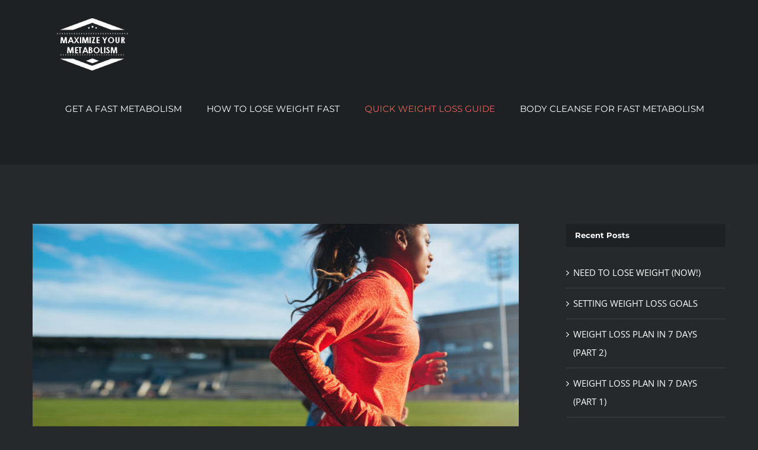

--- FILE ---
content_type: text/html; charset=UTF-8
request_url: http://maximizeyourmetabolism.com/quick-weight-loss/
body_size: 27186
content:
<!DOCTYPE html>
<html class="" lang="en-US" prefix="og: http://ogp.me/ns# fb: http://ogp.me/ns/fb# article: http://ogp.me/ns/article#">
<head>
	<meta name="google-site-verification" content="7cj4yHmB04CwburIGaRvqylBr3xAvjEneF6lFspej-c" />
	<!-- Global site tag (gtag.js) - Google Analytics -->
	<script async src="https://www.googletagmanager.com/gtag/js?id=UA-1118054-2"></script>
	<script>
	  window.dataLayer = window.dataLayer || [];
	  function gtag(){dataLayer.push(arguments);}
	  gtag('js', new Date());

	  gtag('config', 'UA-1118054-2');
	</script>
	<meta http-equiv="X-UA-Compatible" content="IE=edge" />
	<meta http-equiv="Content-Type" content="text/html; charset=utf-8"/>
	<meta name="viewport" content="width=device-width, initial-scale=1" />
	<title>QUICK WEIGHT LOSS GUIDE - Maximize Your Metabolism</title>
<meta name='robots' content='max-image-preview:large' />
	<style>img:is([sizes="auto" i], [sizes^="auto," i]) { contain-intrinsic-size: 3000px 1500px }</style>
	
<!-- This site is optimized with the Yoast SEO plugin v9.3 - https://yoast.com/wordpress/plugins/seo/ -->
<meta name="description" content="The missing link to quick weight loss is maximizing your metabolism effectively. This allows your body to convert dietary fat intake into fuel for power."/>
<link rel="canonical" href="http://maximizeyourmetabolism.com/quick-weight-loss/" />
<!-- / Yoast SEO plugin. -->

<link rel="alternate" type="application/rss+xml" title="Maximize Your Metabolism &raquo; Feed" href="http://maximizeyourmetabolism.com/feed/" />
<link rel="alternate" type="text/calendar" title="Maximize Your Metabolism &raquo; iCal Feed" href="http://maximizeyourmetabolism.com/events/?ical=1" />
		
		
		
		
				
		<meta property="og:title" content="QUICK WEIGHT LOSS GUIDE"/>
		<meta property="og:type" content="article"/>
		<meta property="og:url" content="http://maximizeyourmetabolism.com/quick-weight-loss/"/>
		<meta property="og:site_name" content="Maximize Your Metabolism"/>
		<meta property="og:description" content="&quot;The missing link to quick weight loss is knowing how to maximize your metabolism effectively. When you raise your metabolic rate, your metabolic system takes command of their dietary fat intake and uses that fuel for power rather than for building up stores of fat. Read this article on how to lose unwanted"/>

									<meta property="og:image" content="http://maximizeyourmetabolism.com/wp-content/uploads/quick-weight-loss.jpg"/>
							<script type="text/javascript">
/* <![CDATA[ */
window._wpemojiSettings = {"baseUrl":"https:\/\/s.w.org\/images\/core\/emoji\/16.0.1\/72x72\/","ext":".png","svgUrl":"https:\/\/s.w.org\/images\/core\/emoji\/16.0.1\/svg\/","svgExt":".svg","source":{"concatemoji":"http:\/\/maximizeyourmetabolism.com\/wp-includes\/js\/wp-emoji-release.min.js?ver=6.8.3"}};
/*! This file is auto-generated */
!function(s,n){var o,i,e;function c(e){try{var t={supportTests:e,timestamp:(new Date).valueOf()};sessionStorage.setItem(o,JSON.stringify(t))}catch(e){}}function p(e,t,n){e.clearRect(0,0,e.canvas.width,e.canvas.height),e.fillText(t,0,0);var t=new Uint32Array(e.getImageData(0,0,e.canvas.width,e.canvas.height).data),a=(e.clearRect(0,0,e.canvas.width,e.canvas.height),e.fillText(n,0,0),new Uint32Array(e.getImageData(0,0,e.canvas.width,e.canvas.height).data));return t.every(function(e,t){return e===a[t]})}function u(e,t){e.clearRect(0,0,e.canvas.width,e.canvas.height),e.fillText(t,0,0);for(var n=e.getImageData(16,16,1,1),a=0;a<n.data.length;a++)if(0!==n.data[a])return!1;return!0}function f(e,t,n,a){switch(t){case"flag":return n(e,"\ud83c\udff3\ufe0f\u200d\u26a7\ufe0f","\ud83c\udff3\ufe0f\u200b\u26a7\ufe0f")?!1:!n(e,"\ud83c\udde8\ud83c\uddf6","\ud83c\udde8\u200b\ud83c\uddf6")&&!n(e,"\ud83c\udff4\udb40\udc67\udb40\udc62\udb40\udc65\udb40\udc6e\udb40\udc67\udb40\udc7f","\ud83c\udff4\u200b\udb40\udc67\u200b\udb40\udc62\u200b\udb40\udc65\u200b\udb40\udc6e\u200b\udb40\udc67\u200b\udb40\udc7f");case"emoji":return!a(e,"\ud83e\udedf")}return!1}function g(e,t,n,a){var r="undefined"!=typeof WorkerGlobalScope&&self instanceof WorkerGlobalScope?new OffscreenCanvas(300,150):s.createElement("canvas"),o=r.getContext("2d",{willReadFrequently:!0}),i=(o.textBaseline="top",o.font="600 32px Arial",{});return e.forEach(function(e){i[e]=t(o,e,n,a)}),i}function t(e){var t=s.createElement("script");t.src=e,t.defer=!0,s.head.appendChild(t)}"undefined"!=typeof Promise&&(o="wpEmojiSettingsSupports",i=["flag","emoji"],n.supports={everything:!0,everythingExceptFlag:!0},e=new Promise(function(e){s.addEventListener("DOMContentLoaded",e,{once:!0})}),new Promise(function(t){var n=function(){try{var e=JSON.parse(sessionStorage.getItem(o));if("object"==typeof e&&"number"==typeof e.timestamp&&(new Date).valueOf()<e.timestamp+604800&&"object"==typeof e.supportTests)return e.supportTests}catch(e){}return null}();if(!n){if("undefined"!=typeof Worker&&"undefined"!=typeof OffscreenCanvas&&"undefined"!=typeof URL&&URL.createObjectURL&&"undefined"!=typeof Blob)try{var e="postMessage("+g.toString()+"("+[JSON.stringify(i),f.toString(),p.toString(),u.toString()].join(",")+"));",a=new Blob([e],{type:"text/javascript"}),r=new Worker(URL.createObjectURL(a),{name:"wpTestEmojiSupports"});return void(r.onmessage=function(e){c(n=e.data),r.terminate(),t(n)})}catch(e){}c(n=g(i,f,p,u))}t(n)}).then(function(e){for(var t in e)n.supports[t]=e[t],n.supports.everything=n.supports.everything&&n.supports[t],"flag"!==t&&(n.supports.everythingExceptFlag=n.supports.everythingExceptFlag&&n.supports[t]);n.supports.everythingExceptFlag=n.supports.everythingExceptFlag&&!n.supports.flag,n.DOMReady=!1,n.readyCallback=function(){n.DOMReady=!0}}).then(function(){return e}).then(function(){var e;n.supports.everything||(n.readyCallback(),(e=n.source||{}).concatemoji?t(e.concatemoji):e.wpemoji&&e.twemoji&&(t(e.twemoji),t(e.wpemoji)))}))}((window,document),window._wpemojiSettings);
/* ]]> */
</script>
<link rel='stylesheet' id='layerslider-css' href='http://maximizeyourmetabolism.com/wp-content/plugins/LayerSlider/static/layerslider/css/layerslider.css?ver=6.7.1' type='text/css' media='all' />
<style id='wp-emoji-styles-inline-css' type='text/css'>

	img.wp-smiley, img.emoji {
		display: inline !important;
		border: none !important;
		box-shadow: none !important;
		height: 1em !important;
		width: 1em !important;
		margin: 0 0.07em !important;
		vertical-align: -0.1em !important;
		background: none !important;
		padding: 0 !important;
	}
</style>
<link rel='stylesheet' id='wp-block-library-css' href='http://maximizeyourmetabolism.com/wp-includes/css/dist/block-library/style.min.css?ver=6.8.3' type='text/css' media='all' />
<style id='classic-theme-styles-inline-css' type='text/css'>
/*! This file is auto-generated */
.wp-block-button__link{color:#fff;background-color:#32373c;border-radius:9999px;box-shadow:none;text-decoration:none;padding:calc(.667em + 2px) calc(1.333em + 2px);font-size:1.125em}.wp-block-file__button{background:#32373c;color:#fff;text-decoration:none}
</style>
<style id='global-styles-inline-css' type='text/css'>
:root{--wp--preset--aspect-ratio--square: 1;--wp--preset--aspect-ratio--4-3: 4/3;--wp--preset--aspect-ratio--3-4: 3/4;--wp--preset--aspect-ratio--3-2: 3/2;--wp--preset--aspect-ratio--2-3: 2/3;--wp--preset--aspect-ratio--16-9: 16/9;--wp--preset--aspect-ratio--9-16: 9/16;--wp--preset--color--black: #000000;--wp--preset--color--cyan-bluish-gray: #abb8c3;--wp--preset--color--white: #ffffff;--wp--preset--color--pale-pink: #f78da7;--wp--preset--color--vivid-red: #cf2e2e;--wp--preset--color--luminous-vivid-orange: #ff6900;--wp--preset--color--luminous-vivid-amber: #fcb900;--wp--preset--color--light-green-cyan: #7bdcb5;--wp--preset--color--vivid-green-cyan: #00d084;--wp--preset--color--pale-cyan-blue: #8ed1fc;--wp--preset--color--vivid-cyan-blue: #0693e3;--wp--preset--color--vivid-purple: #9b51e0;--wp--preset--gradient--vivid-cyan-blue-to-vivid-purple: linear-gradient(135deg,rgba(6,147,227,1) 0%,rgb(155,81,224) 100%);--wp--preset--gradient--light-green-cyan-to-vivid-green-cyan: linear-gradient(135deg,rgb(122,220,180) 0%,rgb(0,208,130) 100%);--wp--preset--gradient--luminous-vivid-amber-to-luminous-vivid-orange: linear-gradient(135deg,rgba(252,185,0,1) 0%,rgba(255,105,0,1) 100%);--wp--preset--gradient--luminous-vivid-orange-to-vivid-red: linear-gradient(135deg,rgba(255,105,0,1) 0%,rgb(207,46,46) 100%);--wp--preset--gradient--very-light-gray-to-cyan-bluish-gray: linear-gradient(135deg,rgb(238,238,238) 0%,rgb(169,184,195) 100%);--wp--preset--gradient--cool-to-warm-spectrum: linear-gradient(135deg,rgb(74,234,220) 0%,rgb(151,120,209) 20%,rgb(207,42,186) 40%,rgb(238,44,130) 60%,rgb(251,105,98) 80%,rgb(254,248,76) 100%);--wp--preset--gradient--blush-light-purple: linear-gradient(135deg,rgb(255,206,236) 0%,rgb(152,150,240) 100%);--wp--preset--gradient--blush-bordeaux: linear-gradient(135deg,rgb(254,205,165) 0%,rgb(254,45,45) 50%,rgb(107,0,62) 100%);--wp--preset--gradient--luminous-dusk: linear-gradient(135deg,rgb(255,203,112) 0%,rgb(199,81,192) 50%,rgb(65,88,208) 100%);--wp--preset--gradient--pale-ocean: linear-gradient(135deg,rgb(255,245,203) 0%,rgb(182,227,212) 50%,rgb(51,167,181) 100%);--wp--preset--gradient--electric-grass: linear-gradient(135deg,rgb(202,248,128) 0%,rgb(113,206,126) 100%);--wp--preset--gradient--midnight: linear-gradient(135deg,rgb(2,3,129) 0%,rgb(40,116,252) 100%);--wp--preset--font-size--small: 13px;--wp--preset--font-size--medium: 20px;--wp--preset--font-size--large: 36px;--wp--preset--font-size--x-large: 42px;--wp--preset--spacing--20: 0.44rem;--wp--preset--spacing--30: 0.67rem;--wp--preset--spacing--40: 1rem;--wp--preset--spacing--50: 1.5rem;--wp--preset--spacing--60: 2.25rem;--wp--preset--spacing--70: 3.38rem;--wp--preset--spacing--80: 5.06rem;--wp--preset--shadow--natural: 6px 6px 9px rgba(0, 0, 0, 0.2);--wp--preset--shadow--deep: 12px 12px 50px rgba(0, 0, 0, 0.4);--wp--preset--shadow--sharp: 6px 6px 0px rgba(0, 0, 0, 0.2);--wp--preset--shadow--outlined: 6px 6px 0px -3px rgba(255, 255, 255, 1), 6px 6px rgba(0, 0, 0, 1);--wp--preset--shadow--crisp: 6px 6px 0px rgba(0, 0, 0, 1);}:where(.is-layout-flex){gap: 0.5em;}:where(.is-layout-grid){gap: 0.5em;}body .is-layout-flex{display: flex;}.is-layout-flex{flex-wrap: wrap;align-items: center;}.is-layout-flex > :is(*, div){margin: 0;}body .is-layout-grid{display: grid;}.is-layout-grid > :is(*, div){margin: 0;}:where(.wp-block-columns.is-layout-flex){gap: 2em;}:where(.wp-block-columns.is-layout-grid){gap: 2em;}:where(.wp-block-post-template.is-layout-flex){gap: 1.25em;}:where(.wp-block-post-template.is-layout-grid){gap: 1.25em;}.has-black-color{color: var(--wp--preset--color--black) !important;}.has-cyan-bluish-gray-color{color: var(--wp--preset--color--cyan-bluish-gray) !important;}.has-white-color{color: var(--wp--preset--color--white) !important;}.has-pale-pink-color{color: var(--wp--preset--color--pale-pink) !important;}.has-vivid-red-color{color: var(--wp--preset--color--vivid-red) !important;}.has-luminous-vivid-orange-color{color: var(--wp--preset--color--luminous-vivid-orange) !important;}.has-luminous-vivid-amber-color{color: var(--wp--preset--color--luminous-vivid-amber) !important;}.has-light-green-cyan-color{color: var(--wp--preset--color--light-green-cyan) !important;}.has-vivid-green-cyan-color{color: var(--wp--preset--color--vivid-green-cyan) !important;}.has-pale-cyan-blue-color{color: var(--wp--preset--color--pale-cyan-blue) !important;}.has-vivid-cyan-blue-color{color: var(--wp--preset--color--vivid-cyan-blue) !important;}.has-vivid-purple-color{color: var(--wp--preset--color--vivid-purple) !important;}.has-black-background-color{background-color: var(--wp--preset--color--black) !important;}.has-cyan-bluish-gray-background-color{background-color: var(--wp--preset--color--cyan-bluish-gray) !important;}.has-white-background-color{background-color: var(--wp--preset--color--white) !important;}.has-pale-pink-background-color{background-color: var(--wp--preset--color--pale-pink) !important;}.has-vivid-red-background-color{background-color: var(--wp--preset--color--vivid-red) !important;}.has-luminous-vivid-orange-background-color{background-color: var(--wp--preset--color--luminous-vivid-orange) !important;}.has-luminous-vivid-amber-background-color{background-color: var(--wp--preset--color--luminous-vivid-amber) !important;}.has-light-green-cyan-background-color{background-color: var(--wp--preset--color--light-green-cyan) !important;}.has-vivid-green-cyan-background-color{background-color: var(--wp--preset--color--vivid-green-cyan) !important;}.has-pale-cyan-blue-background-color{background-color: var(--wp--preset--color--pale-cyan-blue) !important;}.has-vivid-cyan-blue-background-color{background-color: var(--wp--preset--color--vivid-cyan-blue) !important;}.has-vivid-purple-background-color{background-color: var(--wp--preset--color--vivid-purple) !important;}.has-black-border-color{border-color: var(--wp--preset--color--black) !important;}.has-cyan-bluish-gray-border-color{border-color: var(--wp--preset--color--cyan-bluish-gray) !important;}.has-white-border-color{border-color: var(--wp--preset--color--white) !important;}.has-pale-pink-border-color{border-color: var(--wp--preset--color--pale-pink) !important;}.has-vivid-red-border-color{border-color: var(--wp--preset--color--vivid-red) !important;}.has-luminous-vivid-orange-border-color{border-color: var(--wp--preset--color--luminous-vivid-orange) !important;}.has-luminous-vivid-amber-border-color{border-color: var(--wp--preset--color--luminous-vivid-amber) !important;}.has-light-green-cyan-border-color{border-color: var(--wp--preset--color--light-green-cyan) !important;}.has-vivid-green-cyan-border-color{border-color: var(--wp--preset--color--vivid-green-cyan) !important;}.has-pale-cyan-blue-border-color{border-color: var(--wp--preset--color--pale-cyan-blue) !important;}.has-vivid-cyan-blue-border-color{border-color: var(--wp--preset--color--vivid-cyan-blue) !important;}.has-vivid-purple-border-color{border-color: var(--wp--preset--color--vivid-purple) !important;}.has-vivid-cyan-blue-to-vivid-purple-gradient-background{background: var(--wp--preset--gradient--vivid-cyan-blue-to-vivid-purple) !important;}.has-light-green-cyan-to-vivid-green-cyan-gradient-background{background: var(--wp--preset--gradient--light-green-cyan-to-vivid-green-cyan) !important;}.has-luminous-vivid-amber-to-luminous-vivid-orange-gradient-background{background: var(--wp--preset--gradient--luminous-vivid-amber-to-luminous-vivid-orange) !important;}.has-luminous-vivid-orange-to-vivid-red-gradient-background{background: var(--wp--preset--gradient--luminous-vivid-orange-to-vivid-red) !important;}.has-very-light-gray-to-cyan-bluish-gray-gradient-background{background: var(--wp--preset--gradient--very-light-gray-to-cyan-bluish-gray) !important;}.has-cool-to-warm-spectrum-gradient-background{background: var(--wp--preset--gradient--cool-to-warm-spectrum) !important;}.has-blush-light-purple-gradient-background{background: var(--wp--preset--gradient--blush-light-purple) !important;}.has-blush-bordeaux-gradient-background{background: var(--wp--preset--gradient--blush-bordeaux) !important;}.has-luminous-dusk-gradient-background{background: var(--wp--preset--gradient--luminous-dusk) !important;}.has-pale-ocean-gradient-background{background: var(--wp--preset--gradient--pale-ocean) !important;}.has-electric-grass-gradient-background{background: var(--wp--preset--gradient--electric-grass) !important;}.has-midnight-gradient-background{background: var(--wp--preset--gradient--midnight) !important;}.has-small-font-size{font-size: var(--wp--preset--font-size--small) !important;}.has-medium-font-size{font-size: var(--wp--preset--font-size--medium) !important;}.has-large-font-size{font-size: var(--wp--preset--font-size--large) !important;}.has-x-large-font-size{font-size: var(--wp--preset--font-size--x-large) !important;}
:where(.wp-block-post-template.is-layout-flex){gap: 1.25em;}:where(.wp-block-post-template.is-layout-grid){gap: 1.25em;}
:where(.wp-block-columns.is-layout-flex){gap: 2em;}:where(.wp-block-columns.is-layout-grid){gap: 2em;}
:root :where(.wp-block-pullquote){font-size: 1.5em;line-height: 1.6;}
</style>
<link rel='stylesheet' id='contact-form-7-css' href='http://maximizeyourmetabolism.com/wp-content/plugins/contact-form-7/includes/css/styles.css?ver=5.0.1' type='text/css' media='all' />
<link rel='stylesheet' id='rs-plugin-settings-css' href='http://maximizeyourmetabolism.com/wp-content/plugins/revslider/public/assets/css/settings.css?ver=5.4.7.2' type='text/css' media='all' />
<style id='rs-plugin-settings-inline-css' type='text/css'>
#rs-demo-id {}
</style>
<link rel='stylesheet' id='avada-stylesheet-css' href='http://maximizeyourmetabolism.com/wp-content/themes/Avada/assets/css/style.min.css?ver=5.4.2' type='text/css' media='all' />
<!--[if lte IE 9]>
<link rel='stylesheet' id='avada-IE-fontawesome-css' href='http://maximizeyourmetabolism.com/wp-content/themes/Avada/includes/lib/assets/fonts/fontawesome/font-awesome.css?ver=5.4.2' type='text/css' media='all' />
<![endif]-->
<!--[if IE]>
<link rel='stylesheet' id='avada-IE-css' href='http://maximizeyourmetabolism.com/wp-content/themes/Avada/assets/css/ie.css?ver=5.4.2' type='text/css' media='all' />
<![endif]-->
<link rel='stylesheet' id='jquery-lazyloadxt-spinner-css-css' href='//maximizeyourmetabolism.com/wp-content/plugins/a3-lazy-load/assets/css/jquery.lazyloadxt.spinner.css?ver=6.8.3' type='text/css' media='all' />
<link rel='stylesheet' id='fusion-dynamic-css-css' href='http://maximizeyourmetabolism.com/wp-content/uploads/fusion-styles/fusion-102.css?timestamp=1768953826&#038;ver=6.8.3' type='text/css' media='all' />
<link rel='stylesheet' id='a3a3_lazy_load-css' href='//maximizeyourmetabolism.com/wp-content/uploads/sass/a3_lazy_load.min.css?ver=1536337815' type='text/css' media='all' />
<script type="text/javascript" id="layerslider-greensock-js-extra">
/* <![CDATA[ */
var LS_Meta = {"v":"6.7.1"};
/* ]]> */
</script>
<script type="text/javascript" src="http://maximizeyourmetabolism.com/wp-content/plugins/LayerSlider/static/layerslider/js/greensock.js?ver=1.19.0" id="layerslider-greensock-js"></script>
<script type="text/javascript" src="http://maximizeyourmetabolism.com/wp-includes/js/jquery/jquery.min.js?ver=3.7.1" id="jquery-core-js"></script>
<script type="text/javascript" src="http://maximizeyourmetabolism.com/wp-includes/js/jquery/jquery-migrate.min.js?ver=3.4.1" id="jquery-migrate-js"></script>
<script type="text/javascript" src="http://maximizeyourmetabolism.com/wp-content/plugins/LayerSlider/static/layerslider/js/layerslider.kreaturamedia.jquery.js?ver=6.7.1" id="layerslider-js"></script>
<script type="text/javascript" src="http://maximizeyourmetabolism.com/wp-content/plugins/LayerSlider/static/layerslider/js/layerslider.transitions.js?ver=6.7.1" id="layerslider-transitions-js"></script>
<script type="text/javascript" src="http://maximizeyourmetabolism.com/wp-content/plugins/revslider/public/assets/js/jquery.themepunch.tools.min.js?ver=5.4.7.2" id="tp-tools-js"></script>
<script type="text/javascript" src="http://maximizeyourmetabolism.com/wp-content/plugins/revslider/public/assets/js/jquery.themepunch.revolution.min.js?ver=5.4.7.2" id="revmin-js"></script>
<meta name="generator" content="Powered by LayerSlider 6.7.1 - Multi-Purpose, Responsive, Parallax, Mobile-Friendly Slider Plugin for WordPress." />
<!-- LayerSlider updates and docs at: https://layerslider.kreaturamedia.com -->
<link rel="https://api.w.org/" href="http://maximizeyourmetabolism.com/wp-json/" /><link rel="alternate" title="JSON" type="application/json" href="http://maximizeyourmetabolism.com/wp-json/wp/v2/posts/102" /><link rel="EditURI" type="application/rsd+xml" title="RSD" href="http://maximizeyourmetabolism.com/xmlrpc.php?rsd" />
<link rel="alternate" title="oEmbed (JSON)" type="application/json+oembed" href="http://maximizeyourmetabolism.com/wp-json/oembed/1.0/embed?url=http%3A%2F%2Fmaximizeyourmetabolism.com%2Fquick-weight-loss%2F" />
<link rel="alternate" title="oEmbed (XML)" type="text/xml+oembed" href="http://maximizeyourmetabolism.com/wp-json/oembed/1.0/embed?url=http%3A%2F%2Fmaximizeyourmetabolism.com%2Fquick-weight-loss%2F&#038;format=xml" />
<meta name="tec-api-version" content="v1"><meta name="tec-api-origin" content="http://maximizeyourmetabolism.com"><link rel="alternate" href="http://maximizeyourmetabolism.com/wp-json/tribe/events/v1/" />

<!-- wpsso meta tags begin -->
<meta name="wpsso:mark:begin" content="wpsso meta tags begin"/>
<!-- generator:1 --><meta name="generator" content="WPSSO Core 4.18.2/F"/>
<!-- generator:2 --><meta name="generator" content="WPSSO BC 1.6.0/F"/>
<!-- generator:3 --><meta name="generator" content="WPSSO JSON 1.38.1/F"/>
<meta property="og:type" content="article"/>
<meta property="og:url" content="http://maximizeyourmetabolism.com/?p=102"/>
<meta property="og:locale" content="en_US"/>
<meta property="og:site_name" content="Maximize Your Metabolism"/>
<meta property="og:title" content="QUICK WEIGHT LOSS GUIDE"/>
<meta property="og:description" content="&quot;The missing link to quick weight loss is knowing how to maximize your metabolism effectively. When you raise your metabolic rate, your metabolic system takes command of their dietary fat intake and uses that fuel for power rather than for building up stores of fat. Read this article on how to..."/>
<meta property="og:updated_time" content="2018-11-14T21:42:10+00:00"/>
<!-- og:image:1 --><meta property="og:image" content="http://maximizeyourmetabolism.com/wp-content/uploads/quick-weight-loss-600x315.jpg"/>
<!-- og:image:1 --><meta property="og:image:width" content="600"/>
<!-- og:image:1 --><meta property="og:image:height" content="315"/>
<!-- og:image:1 --><meta property="og:image:alt" content="Quick Weight Loss Guide"/>
<meta property="article:published_time" content="2015-05-12T17:34:23+00:00"/>
<meta property="article:modified_time" content="2018-11-14T21:42:10+00:00"/>
<meta property="article:section" content="Health"/>
<!-- article:tag:1 --><meta property="article:tag" content="Diet"/>
<!-- article:tag:2 --><meta property="article:tag" content="Exercise"/>
<!-- article:tag:3 --><meta property="article:tag" content="Lifting"/>
<!-- article:tag:4 --><meta property="article:tag" content="Running"/>
<meta name="weibo:article:create_at" content="2015-05-12 17:34:23"/>
<meta name="weibo:article:update_at" content="2018-11-14 21:42:10"/>
<meta name="twitter:domain" content="maximizeyourmetabolism.com"/>
<meta name="twitter:title" content="QUICK WEIGHT LOSS GUIDE"/>
<meta name="twitter:description" content="&quot;The missing link to quick weight loss is knowing how to maximize your metabolism effectively. When you raise your metabolic rate, your metabolic system takes command of their dietary fat intake..."/>
<meta name="twitter:card" content="summary_large_image"/>
<meta name="twitter:image" content="http://maximizeyourmetabolism.com/wp-content/uploads/quick-weight-loss-600x347.jpg"/>
<meta name="author" content="mym"/>
<script type="application/ld+json">{"@id":"http://maximizeyourmetabolism.com/?p=102#id/blog.posting","@context":"https://schema.org","@type":"BlogPosting","mainEntityOfPage":"http://maximizeyourmetabolism.com/?p=102","url":"http://maximizeyourmetabolism.com/?p=102","sameAs":["http://maximizeyourmetabolism.com/quick-weight-loss/"],"name":"QUICK WEIGHT LOSS GUIDE","description":"&quot;The missing link to quick weight loss is knowing how to maximize your metabolism effectively. When you raise your metabolic rate, your metabolic system takes command of their dietary fat intake and uses that fuel for power rather than for...","text":"&quot;The missing link to quick weight loss is knowing how to maximize your metabolism effectively. When you raise your metabolic rate, your metabolic system takes command of their dietary fat intake and uses that fuel for power rather than for building up stores of fat. Read this article on how to lose unwanted weight.&quot; For over fifteen years now, I&rsquo;ve been teaching men and women how to increase their metabolism for quick weight loss. So they can transform into a more fit and healthier version of themselves. Why Is Losing Weight Hard? Incorrect dieting techniques, ineffective pills and weight loss scams have misled people away from the answer to quick weight loss; the answer is to maximize their metabolism. I&rsquo;ve personally witnessed their disappointment with weight-loss schemes that promise so much but deliver so little. By the time they get to me, they&rsquo;ve been scammed by everything and everyone. They&rsquo;ve tried the pills, the potions, the body wraps, and much more. They&rsquo;ve joined local chapters of the big, national weight-loss chains. Maybe they&rsquo;ve eaten those expensive, prepackaged meals. They&rsquo;ve listened to the tapes that offer subliminal suggestions on quick weight loss. They&rsquo;ve read dozens of glittering magazine articles. And, of course, they&rsquo;ve seen all the books in the bookstores. All this, and they&rsquo;re still looking for the answer on quick weight loss. Well, here it is! The Missing Link To Quick Weight Loss. What overweight people need, of course, is not another new diet. What is needed&mdash;but has never before been available&mdash;is a comprehensive program. A program that shows you how to maximize your metabolism effectively for quick weight loss. That&rsquo;s the ultimate key to dealing with the weight-loss struggle. The abracadabra of opening up a whole new, magical way of healthful living. This is what Maximize Your Metabolism promises, and this is what the techniques described herein will deliver. Before I get down to the exciting details of why these techniques work and what they can do for you, I&rsquo;m going to ask you to rethink many of the things you&rsquo;ve been told about how to lose weight and stay thin. Forget About Losing Weight The Long, Slow, &ldquo;Sensible&rdquo; Way. It is my opinion that the long, slow approach to weight loss will never work for most overweight people. This business of bumping along, losing a pound this week and a half-pound the next through simple restriction in caloric intake, might work for a few iron-willed Victorians. But it will never work for the vast majority of people. That is simply because they just don&rsquo;t have the willpower or the time! Don&rsquo;t get me wrong! I&rsquo;m certainly not condoning or advocating rapid weight loss. On the contrary, the rate of weight reduction I&rsquo;m recommending is not detrimental to good health. But it will show results faster than a pound a week, possibly far more. It&rsquo;s important to keep in mind that the intent of this website is to improve your overall health and metabolism. As well as your body&rsquo;s efficiency in utilizing the food you give it. Do not look upon it as just another &ldquo;diet website&rdquo;. Because that&rsquo;s neither what it is nor what it is meant to be. This website was designed to give you a blueprint for attaining a higher metabolic rate in a healthful way. This blueprint will enable your body to burn up all the food you eat and to assimilate that food properly. So that your body utilizes all the nutrients in each mouthful of food. And then excretes all the waste that&rsquo;s produced in your day-to-day living. The problem is that most overweight people have been on so many diets that they&rsquo;ve made disturbing alterations to their metabolic systems. As a result, many of them are discovering that losing weight the old-fashioned, &ldquo;sensible&rdquo; way with 1200-calorie-per-day, low-fat diets just doesn&rsquo;t work anymore. Their weight loss comes to a halt. They get frustrated. And then they revert to their former pattern of overeating. Of course, the long, slow, sensible way does work for some overweight people. If it does, that&rsquo;s terrific. But in case it doesn&rsquo;t&mdash;and this is what happens more often than not&mdash;I&rsquo;ll teach you how to take the bull by the metabolic horns. I&rsquo;ll show you that losing weight a bit faster is not only the MOST sensible way to lose weight, but that for many overweight people it&rsquo;s the ONLY way to do so. Forget About Learning How To Eat In &ldquo;Moderation&rdquo; Moderation is the straightest, surest road to mediocrity and weight-loss failure that has ever been invented. Now I know that most of the so-called weight-loss and behavior-modification experts preach the gospel of moderation. Nevertheless, I&rsquo;ve learned through years of study that that doctrine is hopelessly inadequate. And it rarely produces the lasting change in behavior that you need. To be sure, caloric restriction does have its merits, but not in maximizing your metabolic rate. And that&rsquo;s the focus of this website: raising your metabolism, keeping it high, and reaping all the benefits associated with that process. Just tell me, for example, where all your attempts at moderation have gotten you. Well, if you&rsquo;re like most of the clients who come to my office, you&rsquo;ve found that moderation was great for a short time; but then, with no prior notice, your results began to taper off dramatically, which is to say that your determination and effort were noticeably present but the fruits of your labor were not. What&rsquo;s wrong, of course, is that while moderation may be a worthy path, it is far too flimsy a strategy to help you achieve your weight loss goal. In the case of long-term moderation, what occurs is a methodical slowing of your metabolism. As you cut down on your intake of food, you also cut down on your body&rsquo;s need to attain a high metabolic rate. And so your metabolism slows down. When you follow a moderation-type diet, you are in essence training your metabolism to work at a slower pace. Then, when you do eat or drink, that food or liquid can&rsquo;t be fully and efficiently digested. So it&rsquo;s stored . . . as fat! Thereby, hindering any chance of quick weight loss. Forget About Denial. Just because you implement the strategies put forth in this website doesn&rsquo;t mean that you have to turn yourself into the type of person who can never enjoy a chocolate brownie or a dish of ice cream for fear of losing control. Successful metabolic control and quick weight loss doesn&rsquo;t depend on long-term denial. And this powerful new program does not promote any such solution. Pumping up your metabolism is the name of the game. And it will turn you into a winner in no time at all. Imagine the new freedom that comes with knowing that your revved-up metabolic system is always on duty, always ready, able, and eager to burn up those excess calories instead of turning them into fat as it once did. There&rsquo;s no denial here, just good, healthful living, making you fit and ready for action. Forget What You&rsquo;ve Heard About Exercise. In the course of my life, I&rsquo;ve operated a successful nutritional consulting business and several large, upscale health clubs. Believe me. I&rsquo;ve seen more than my share of misstatements and out-and-out lies made by an industry that sometimes seems more eager to help your billfold&mdash;not your body&mdash;to lose weight. Contrary to what you&rsquo;ve been told on those TV infomercials, exercise cannot turn you into a muscle-bound man or woman in six weeks or less. Exercise cannot transform fat into muscle. Exercise cannot cause &ldquo;spot&rdquo; reduction anywhere on your body. Moderate exercise cannot cause dramatic, quick weight loss, no matter what they tell you. Is exercise important to long-term weight control and quick weight loss? You better believe it. But in this website, I&rsquo;ll show you that exercise&rsquo;s greatest contribution to weight control has less to do with the number of calories it induces your body to burn up than it does with the almost miraculous changes it makes in the way your metabolic system functions. Here&rsquo;s where the real payoffs come into play. If more Americans knew the full story of how exercise alters metabolic rate, the thought of embarking on an exercise program wouldn&rsquo;t be so scary. And a lot more than (the actual) 15 percent of adults would be exercising regularly. In reality, exercise does burn off the calories that you consume. And if it&rsquo;s done properly it will also immediately burn off some of your stored fat. However, your actual motivation for exercising should be the increase in metabolic rate that will accrue from engaging in exercise on a regular basis. Even then, you won&rsquo;t significantly increase your metabolism for quick weight loss unless you go about your exercise in the fashion that is explained in a later article on this website. This method will enable you to burn calories and body fat virtually all the time, even when you&rsquo;re not exercising&mdash;indeed, even when you&rsquo;re sleeping! A Promise To You . . . Rebuilding your metabolic system and setting you up for lifelong health will take place in four orderly steps: Cleansing your system. Reformulating your eating (times of meals, as well as quantity and quality of the food you consume) Introducing strength-building and cardiovascular exercises into your life, to both stabilize and increase your metabolic rate for the long term. Training your mental core. Sound difficult? Believe me, it isn&rsquo;t. We&rsquo;ve got plenty of great tips and motivational help to enable you to succeed in making these miraculous, life-enhancing changes. And the best part is that you can make them in thirty days or less! That&rsquo;s right! In less than the time between the dates of receipt of successive bank statements, you will have turned your system into a virtual furnace of metabolic activity that will have you experiencing quick weight loss, regaining good health, and carving out a richer, fitter future and a fuller life. The Techniques In Each Article As mentioned earlier, these articles contain techniques that will help you increase your metabolism for quick weight loss, so you won&rsquo;t have to wait until...","headline":"QUICK WEIGHT LOSS GUIDE","keywords":"Diet, Exercise, Lifting, Running","inLanguage":"en_US","copyrightYear":"2015","datePublished":"2015-05-12T17:34:23+00:00","dateModified":"2018-11-14T21:42:10+00:00","publisher":{"@context":"https://schema.org","@type":"Organization","url":"http://maximizeyourmetabolism.com","name":"Maximize Your Metabolism","description":"Everything you need to boost your metabolism in 7 days or less"},"author":{"@context":"https://schema.org","@type":"Person","url":"http://maximizeyourmetabolism.com","name":"mym"},"image":[{"@context":"https://schema.org","@type":"ImageObject","url":"http://maximizeyourmetabolism.com/wp-content/uploads/quick-weight-loss-800x463.jpg","name":"quick-weight-loss","alternativeHeadline":"Quick Weight Loss Guide","description":"Quick Weight Loss Guide","fileFormat":"image/jpeg","width":800,"height":463}]}</script>
<script type="application/ld+json">{"@id":"http://maximizeyourmetabolism.com/?p=102#id/breadcrumb.list/fitness","@context":"https://schema.org","@type":"BreadcrumbList","url":"http://maximizeyourmetabolism.com/?p=102","itemListElement":[{"@context":"https://schema.org","@type":"ListItem","position":1,"name":"Home","item":{"@id":"http://maximizeyourmetabolism.com","@context":"https://schema.org","@type":"WebSite"}},{"@context":"https://schema.org","@type":"ListItem","position":2,"name":"Fitness","item":{"@id":"http://maximizeyourmetabolism.com/category/fitness/","@context":"https://schema.org","@type":"WebPage"}},{"@context":"https://schema.org","@type":"ListItem","position":3,"name":"QUICK WEIGHT LOSS GUIDE","item":{"@id":"http://maximizeyourmetabolism.com/?p=102","@context":"https://schema.org","@type":"WebPage"}}]}</script>
<meta name="wpsso:mark:end" content="wpsso meta tags end"/>
<!-- wpsso meta tags end -->
<!-- added on 2026-01-21T01:28:51+00:00 in 0.113769 secs from http://maximizeyourmetabolism.com -->

<meta name="generator" content="Powered by Slider Revolution 5.4.7.2 - responsive, Mobile-Friendly Slider Plugin for WordPress with comfortable drag and drop interface." />
		<script type="text/javascript">function setREVStartSize(e){									
						try{ e.c=jQuery(e.c);var i=jQuery(window).width(),t=9999,r=0,n=0,l=0,f=0,s=0,h=0;
							if(e.responsiveLevels&&(jQuery.each(e.responsiveLevels,function(e,f){f>i&&(t=r=f,l=e),i>f&&f>r&&(r=f,n=e)}),t>r&&(l=n)),f=e.gridheight[l]||e.gridheight[0]||e.gridheight,s=e.gridwidth[l]||e.gridwidth[0]||e.gridwidth,h=i/s,h=h>1?1:h,f=Math.round(h*f),"fullscreen"==e.sliderLayout){var u=(e.c.width(),jQuery(window).height());if(void 0!=e.fullScreenOffsetContainer){var c=e.fullScreenOffsetContainer.split(",");if (c) jQuery.each(c,function(e,i){u=jQuery(i).length>0?u-jQuery(i).outerHeight(!0):u}),e.fullScreenOffset.split("%").length>1&&void 0!=e.fullScreenOffset&&e.fullScreenOffset.length>0?u-=jQuery(window).height()*parseInt(e.fullScreenOffset,0)/100:void 0!=e.fullScreenOffset&&e.fullScreenOffset.length>0&&(u-=parseInt(e.fullScreenOffset,0))}f=u}else void 0!=e.minHeight&&f<e.minHeight&&(f=e.minHeight);e.c.closest(".rev_slider_wrapper").css({height:f})					
						}catch(d){console.log("Failure at Presize of Slider:"+d)}						
					};</script>
		<style type="text/css" id="wp-custom-css">
			.fusion-meta-info {
	display:none;
}

.fusion-carousel-meta {
		display:none !important;
}

.gform_wrapper .button, .gform_wrapper .gform_button {
	width: 100% !important;
}

.gform_widget li {
	padding-right: 0 !important;
}		</style>
		
		
	<script type="text/javascript">
		var doc = document.documentElement;
		doc.setAttribute('data-useragent', navigator.userAgent);
	</script>

	</head>

<body class="wp-singular post-template-default single single-post postid-102 single-format-standard wp-theme-Avada tribe-no-js fusion-image-hovers fusion-body ltr no-tablet-sticky-header no-mobile-sticky-header no-mobile-slidingbar mobile-logo-pos-left layout-wide-mode has-sidebar fusion-top-header menu-text-align-left mobile-menu-design-modern fusion-show-pagination-text fusion-header-layout-v1 avada-responsive avada-footer-fx-none">
				<div id="wrapper" class="">
		<div id="home" style="position:relative;top:-1px;"></div>
		
			<header class="fusion-header-wrapper">
				<div class="fusion-header-v1 fusion-logo-left fusion-sticky-menu- fusion-sticky-logo-1 fusion-mobile-logo-1  fusion-mobile-menu-design-modern">
					<div class="fusion-header-sticky-height"></div>
<div class="fusion-header">
	<div class="fusion-row">
				<div class="fusion-logo" data-margin-top="0px" data-margin-bottom="0px" data-margin-left="0px" data-margin-right="0px">
				<a class="fusion-logo-link"  href="http://maximizeyourmetabolism.com/" >

						<!-- standard logo -->
			<img src="http://maximizeyourmetabolism.com/wp-content/uploads/2018/05/maximize-your-metabolism-logo-1.png" srcset="http://maximizeyourmetabolism.com/wp-content/uploads/2018/05/maximize-your-metabolism-logo-1.png 1x, http://maximizeyourmetabolism.com/wp-content/uploads/2018/05/maximize-your-metabolism-logo.png 2x" width="175" height="121" style="max-height:121px;height:auto;" alt="Maximize Your Metabolism Logo" retina_logo_url="http://maximizeyourmetabolism.com/wp-content/uploads/2018/05/maximize-your-metabolism-logo.png" class="fusion-standard-logo" />

							<!-- mobile logo -->
				<img src="http://maximizeyourmetabolism.com/wp-content/uploads/2018/05/maximize-your-metabolism-logo-1.png" srcset="http://maximizeyourmetabolism.com/wp-content/uploads/2018/05/maximize-your-metabolism-logo-1.png 1x, http://maximizeyourmetabolism.com/wp-content/uploads/2018/05/maximize-your-metabolism-logo-1.png 2x" width="175" height="121" style="max-height:121px;height:auto;" alt="Maximize Your Metabolism Logo" retina_logo_url="http://maximizeyourmetabolism.com/wp-content/uploads/2018/05/maximize-your-metabolism-logo-1.png" class="fusion-mobile-logo" />
			
							<!-- sticky header logo -->
				<img src="http://maximizeyourmetabolism.com/wp-content/uploads/2018/05/maximize-your-metabolism-logo-1.png" srcset="http://maximizeyourmetabolism.com/wp-content/uploads/2018/05/maximize-your-metabolism-logo-1.png 1x, http://maximizeyourmetabolism.com/wp-content/uploads/2018/05/maximize-your-metabolism-logo-1.png 2x" width="175" height="121" style="max-height:121px;height:auto;" alt="Maximize Your Metabolism Logo" retina_logo_url="http://maximizeyourmetabolism.com/wp-content/uploads/2018/05/maximize-your-metabolism-logo-1.png" class="fusion-sticky-logo" />
					</a>
		</div>		<nav class="fusion-main-menu" aria-label="Main Menu"><ul role="menubar" id="menu-main-nav" class="fusion-menu"><li role="menuitem"  id="menu-item-876"  class="menu-item menu-item-type-post_type menu-item-object-post menu-item-876"  ><a  href="http://maximizeyourmetabolism.com/fast-metabolism/" class="fusion-bar-highlight"><span class="menu-text">GET A FAST METABOLISM</span></a></li><li role="menuitem"  id="menu-item-877"  class="menu-item menu-item-type-post_type menu-item-object-post menu-item-877"  ><a  href="http://maximizeyourmetabolism.com/how-to-lose-weight-fast/" class="fusion-bar-highlight"><span class="menu-text">HOW TO LOSE WEIGHT FAST</span></a></li><li role="menuitem"  id="menu-item-878"  class="menu-item menu-item-type-post_type menu-item-object-post current-menu-item menu-item-878"  ><a  href="http://maximizeyourmetabolism.com/quick-weight-loss/" class="fusion-bar-highlight"><span class="menu-text">QUICK WEIGHT LOSS GUIDE</span></a></li><li role="menuitem"  id="menu-item-879"  class="menu-item menu-item-type-post_type menu-item-object-post menu-item-879"  ><a  href="http://maximizeyourmetabolism.com/body-cleanse/" class="fusion-bar-highlight"><span class="menu-text">BODY CLEANSE FOR FAST METABOLISM</span></a></li></ul></nav>		<div class="fusion-mobile-menu-icons">
							<a href="#" class="fusion-icon fusion-icon-bars" aria-label="Toggle mobile menu"></a>
		
		
		
			</div>


<nav class="fusion-mobile-nav-holder fusion-mobile-menu-text-align-left"></nav>

			</div>
</div>
				</div>
				<div class="fusion-clearfix"></div>
			</header>
					
		<div id="sliders-container">
					</div>
						
							
		
						<main id="main" role="main" class="clearfix " style="">
			<div class="fusion-row" style="">

<section id="content" style="float: left;">
		
					<article id="post-102" class="post post-102 type-post status-publish format-standard has-post-thumbnail hentry category-fitness tag-diet tag-exercise tag-lifting tag-running">
						
																													<div class="fusion-flexslider flexslider fusion-flexslider-loading post-slideshow fusion-post-slideshow">
							<ul class="slides">
																																												<li>
																							<a href="http://maximizeyourmetabolism.com/wp-content/uploads/quick-weight-loss.jpg" data-rel="iLightbox[gallery102]" title="" data-title="quick-weight-loss" data-caption="" aria-label="quick-weight-loss">
													<span class="screen-reader-text">View Larger Image</span>
													<img width="800" height="463" src="//maximizeyourmetabolism.com/wp-content/plugins/a3-lazy-load/assets/images/lazy_placeholder.gif" data-lazy-type="image" data-src="http://maximizeyourmetabolism.com/wp-content/uploads/quick-weight-loss.jpg" class="lazy lazy-hidden attachment-full size-full wp-post-image" alt="Quick Weight Loss Guide" decoding="async" fetchpriority="high" srcset="" data-srcset="http://maximizeyourmetabolism.com/wp-content/uploads/quick-weight-loss-200x116.jpg 200w, http://maximizeyourmetabolism.com/wp-content/uploads/quick-weight-loss-400x232.jpg 400w, http://maximizeyourmetabolism.com/wp-content/uploads/quick-weight-loss-600x347.jpg 600w, http://maximizeyourmetabolism.com/wp-content/uploads/quick-weight-loss.jpg 800w" sizes="(max-width: 800px) 100vw, 800px" data-wp-pid="1011" nopin="nopin" /><noscript><img width="800" height="463" src="http://maximizeyourmetabolism.com/wp-content/uploads/quick-weight-loss.jpg" class="attachment-full size-full wp-post-image" alt="Quick Weight Loss Guide" decoding="async" fetchpriority="high" srcset="http://maximizeyourmetabolism.com/wp-content/uploads/quick-weight-loss-200x116.jpg 200w, http://maximizeyourmetabolism.com/wp-content/uploads/quick-weight-loss-400x232.jpg 400w, http://maximizeyourmetabolism.com/wp-content/uploads/quick-weight-loss-600x347.jpg 600w, http://maximizeyourmetabolism.com/wp-content/uploads/quick-weight-loss.jpg 800w" sizes="(max-width: 800px) 100vw, 800px" data-wp-pid="1011" nopin="nopin" /></noscript>												</a>
																					</li>
																																																																																																																																																																																				</ul>
						</div>
																		
											<h2 class="entry-title fusion-post-title">QUICK WEIGHT LOSS GUIDE</h2>										<div class="post-content">
				
<!-- wpsso schema image for pinterest pin it button -->
<div class="wpsso-schema-image-for-pinterest" style="display:none;">
<img class="lazy lazy-hidden" decoding="async" src="//maximizeyourmetabolism.com/wp-content/plugins/a3-lazy-load/assets/images/lazy_placeholder.gif" data-lazy-type="image" data-src="http://maximizeyourmetabolism.com/wp-content/uploads/quick-weight-loss-800x463.jpg" width="0" height="0" style="width:0;height:0;" data-pin-description="&quot;The missing link to quick weight loss is knowing how to maximize your metabolism effectively. When you raise your metabolic rate, your metabolic system takes command of their dietary fat intake and uses that fuel for power rather than for..." alt=""/><noscript><img decoding="async" src="http://maximizeyourmetabolism.com/wp-content/uploads/quick-weight-loss-800x463.jpg" width="0" height="0" style="width:0;height:0;" data-pin-description="&quot;The missing link to quick weight loss is knowing how to maximize your metabolism effectively. When you raise your metabolic rate, your metabolic system takes command of their dietary fat intake and uses that fuel for power rather than for..." alt=""/></noscript>
</div><!-- .wpsso-schema-image-for-pinterest -->

<p style="text-align: center;"><em><strong>&#8220;The missing link to quick weight loss is knowing how to maximize your metabolism effectively. When you raise your metabolic rate, your metabolic system takes command of their dietary fat intake and uses that fuel for power rather than for building up stores of fat. Read this article on how to lose unwanted weight.&#8221;</strong></em></p>
<p>For over fifteen years now, I’ve been teaching men and women how to increase their metabolism for quick weight loss. So they can transform into a more fit and healthier version of themselves.</p>
<h2>Why Is Losing Weight Hard?</h2>
<p>Incorrect dieting techniques, ineffective pills and weight loss scams have misled people away from the answer to quick weight loss; the answer is to maximize their metabolism.</p>
<p>I’ve personally witnessed their disappointment with weight-loss schemes that promise so much but deliver so little. By the time they get to me, they’ve been scammed by everything and everyone.</p>
<ul>
<li>They’ve tried the pills, the potions, the body wraps, and much more.</li>
<li>They’ve joined local chapters of the big, national weight-loss chains.</li>
<li>Maybe they’ve eaten those expensive, prepackaged meals.</li>
<li>They’ve listened to the tapes that offer subliminal suggestions on quick weight loss.</li>
<li>They’ve read dozens of glittering magazine articles.</li>
<li>And, of course, they’ve seen all the books in the bookstores.</li>
</ul>
<p>All this, and they’re still looking for the answer on quick weight loss. Well, here it is!</p>
<h2>The Missing Link To Quick Weight Loss</h2>
<p>What overweight people need, of course, is not another new diet. What is needed—but has never before been available—is a comprehensive program. A program that shows you how to maximize your metabolism effectively for quick weight loss. That’s the ultimate key to dealing with the weight-loss struggle. The abracadabra of opening up a whole new, magical way of healthful living.</p>
<p>This is what Maximize Your Metabolism promises, and this is what the techniques described herein will deliver.</p>
<p>Before I get down to the exciting details of why these techniques work and what they can do for you, I’m going to ask you to rethink many of the things you’ve been told about <a href="http://maximizeyourmetabolism.com/how-to-lose-weight-fast/">how to lose weight</a> and stay thin.</p>
<h2>Forget About Losing Weight The Long, Slow, “Sensible” Way</h2>
<p>It is my opinion that the long, slow approach to weight loss will never work for most overweight people. This business of bumping along, losing a pound this week and a half-pound the next through simple restriction in caloric intake, might work for a few iron-willed Victorians. But it will never work for the vast majority of people. That is simply because they just don’t have the willpower or the time!</p>
<p>Don’t get me wrong! I’m certainly not condoning or advocating rapid weight loss. On the contrary, the rate of weight reduction I’m recommending is not detrimental to good health. But it will show results faster than a pound a week, possibly far more.</p>
<p>It’s important to keep in mind that the <strong>intent of this website</strong> is to <strong>improve your overall health and metabolism</strong>. As well as your <strong>body’s efficiency in utilizing the food</strong> you give it. Do not look upon it as just another “diet website”. Because that’s neither what it is nor what it is meant to be.</p>
<ul>
<li>This website was designed to give you a blueprint for attaining a higher metabolic rate in a healthful way.</li>
</ul>
<p>This blueprint will enable <strong>your body to burn up all the food you eat</strong> and to assimilate that food properly. So that your body utilizes all the nutrients in each mouthful of food. And then excretes all the waste that’s produced in your day-to-day living.</p>
<h3>The problem is that most overweight people have been on so many diets that they’ve made disturbing alterations to their metabolic systems.</h3>
<p>As a result, many of them are discovering that losing weight the old-fashioned, “sensible” way with 1200-calorie-per-day, low-fat diets just doesn’t work anymore.</p>
<ul>
<li>Their weight loss comes to a halt.</li>
<li>They get frustrated.</li>
<li>And then they revert to their former pattern of overeating.</li>
</ul>
<p>Of course, the long, slow, sensible way does work for some overweight people. If it does, that’s terrific. But in case it doesn’t—and this is what happens more often than not—I’ll teach you how to take the bull by the metabolic horns. I’ll show you that losing weight a bit faster is not only the MOST sensible way to lose weight, but that for many overweight people it’s the ONLY way to do so.</p>
<h2>Forget About Learning How To Eat In “Moderation”</h2>
<p>Moderation is the straightest, surest road to mediocrity and weight-loss failure that has ever been invented. Now I know that most of the so-called weight-loss and behavior-modification experts preach the gospel of moderation. Nevertheless, I’ve learned through years of study that that doctrine is hopelessly inadequate. And it rarely produces the lasting change in behavior that you need.</p>
<p>To be sure, <strong>caloric restriction does have its merits, but not in maximizing your metabolic rate</strong>. And that’s the focus of this website: raising your metabolism, keeping it high, and reaping all the benefits associated with that process.</p>
<p>Just tell me, for example, where all your attempts at moderation have gotten you. Well, if you’re like most of the clients who come to my office, you’ve found that moderation was great for a short time; but then, with no prior notice, your results began to taper off dramatically, which is to say that your determination and effort were noticeably present but the fruits of your labor were not.</p>
<p>What’s wrong, of course, is that while moderation may be a worthy path, it is far too flimsy a strategy to help you achieve your <a href="http://maximizeyourmetabolism.com/setting-weight-loss-goals/">weight loss goal</a>.</p>
<p>In the case of long-term moderation, what occurs is a methodical slowing of your metabolism.</p>
<ul>
<li>As you cut down on your intake of food, you also cut down on your body’s need to attain a high metabolic rate.</li>
<li>And so your metabolism slows down.</li>
</ul>
<p><strong>When you follow a moderation-type diet, you are in essence training your metabolism to work at a slower pace.</strong> Then, when you do eat or drink, that food or liquid can’t be fully and efficiently digested.</p>
<p><strong>So it’s stored . . . as fat!</strong></p>
<p>Thereby, hindering any chance of quick weight loss.</p>
<h2>Forget About Denial</h2>
<p>Just because you implement the strategies put forth in this website doesn’t mean that you have to turn yourself into the type of person who can never enjoy a chocolate brownie or a dish of ice cream for fear of losing control.</p>
<p><strong>Successful metabolic control and quick weight loss doesn’t depend on long-term denial.</strong> And this powerful new program does not promote any such solution. Pumping up your metabolism is the name of the game. And it will turn you into a winner in no time at all.</p>
<p>Imagine the new freedom that comes with knowing that your revved-up metabolic system is always on duty, always ready, able, and eager to burn up those excess calories instead of turning them into fat as it once did. There’s no denial here, just good, healthful living, making you fit and ready for action.</p>
<h2>Forget What You’ve Heard About Exercise</h2>
<p>In the course of my life, I’ve operated a successful nutritional consulting business and several large, upscale health clubs. Believe me. I’ve seen more than my share of misstatements and out-and-out lies made by an industry that sometimes seems more eager to help your billfold—not your body—to lose weight.</p>
<p>Contrary to what you’ve been told on those TV infomercials, exercise cannot turn you into a muscle-bound man or woman in six weeks or less. Exercise cannot transform fat into muscle. Exercise cannot cause “spot” reduction anywhere on your body. Moderate exercise cannot cause dramatic, quick weight loss, no matter what they tell you.</p>
<h3>Is exercise important to long-term weight control and quick weight loss?</h3>
<p>You better believe it. But in this website, I’ll show you that <strong>exercise’s greatest contribution to weight control</strong> has less to do with the number of calories it induces your body to burn up than it does with the almost <strong>miraculous changes it makes in the way your metabolic system functions</strong>.</p>
<p>Here’s where the real payoffs come into play.</p>
<ul>
<li>If more Americans knew the full story of how exercise alters metabolic rate, the thought of embarking on an exercise program wouldn’t be so scary.</li>
<li>And a lot more than (the actual) 15 percent of adults would be exercising regularly.</li>
</ul>
<p>In reality, <strong>exercise does burn off the calories that you consume</strong>. And if it’s done properly it will <strong>also immediately burn off some of your stored fat</strong>.</p>
<ul>
<li>However, your actual motivation for exercising should be the increase in metabolic rate that will accrue from engaging in exercise on a regular basis.</li>
<li>Even then, you won’t significantly increase your metabolism for quick weight loss unless you go about <a href="http://maximizeyourmetabolism.com/weight-loss-plan-part-2/">your exercise</a> in the fashion that is explained in a later article on this website.</li>
<li>This method will enable you to burn calories and body fat virtually all the time, even when you’re not exercising—indeed, even when you’re sleeping!</li>
</ul>
<h2>A Promise To You . . .</h2>
<p>Rebuilding your metabolic system and setting you up for lifelong health will take place in four orderly steps:</p>
<ol>
<li>Cleansing your system</li>
<li>Reformulating your eating (times of meals, as well as quantity and quality of the food you consume)</li>
<li>Introducing strength-building and cardiovascular exercises into your life, to both stabilize and increase your metabolic rate for the long term</li>
<li>Training your mental core</li>
</ol>
<p>Sound difficult? Believe me, it isn’t. We’ve got plenty of great tips and motivational help to enable you to succeed in making these miraculous, life-enhancing changes. And the best part is that you can make them in thirty days or less!</p>
<p>That’s right! In less than the time between the dates of receipt of successive bank statements, you will have turned your system into a virtual furnace of metabolic activity that will have you experiencing quick weight loss, regaining good health, and carving out a richer, fitter future and a fuller life.</p>
<h2><strong>The Techniques In Each Article</strong></h2>
<p>As mentioned earlier, these articles contain techniques that will help you increase your metabolism for quick weight loss, so you won’t have to wait until you’ve completely finished the entire series of articles before you begin to reap the rewards of the program.</p>
<p>The articles are laid out in such a way that you can read an article and then implement the strategy that’s outlined there before moving on to the next article. But, please, do yourself a favor and stick with it; keep at reading these articles until you’ve gotten all the way to the end.</p>
<p>As a matter of fact, I recommend that you do yourself one better: go back and read it again.</p>
<ul>
<li>More than a decade ago, I read that each time you read a book, you pick up something new. It&#8217;s not because you missed it the first time through.</li>
<li>It&#8217;s because you’re not the same person you were when you read it the first time.</li>
<li>Each time you read these articles, you’ll pick up new pieces to help you in the pursuit of your health and fitness goals.</li>
<li>Each time you read all these articles—no, each time you reread an article (since you’ll be implementing the techniques in each article as you go along)—you’ll become a better, healthier person.</li>
</ul>
<h2>And There’s More . . .</h2>
<p>Once you bring your metabolic rate under control, you will not, you simply cannot, believe the enormous difference it will make in bringing your weight under control.</p>
<p style="text-align: center;"><strong>For many of my clients, the unwanted weight seemed to automatically disappear when their metabolic system took command of their dietary fat intake and used that fuel for power rather than for building up stores of fat. </strong></p>
<p>Believe me, you will experience quick weight loss and a sense of power! For the first time in your life, you’ll be the one calling the shots.</p>
<h2>How Does Weight Loss Change Your Life?</h2>
<p>In addition to improving your overall health, you gain a greater energy level, high self-image, more positive reactions from other people and comfort in your body&#8217;s ability to burn fat quickly.</p>
<p>Plus you’ll get two additional benefits that are extremely worthwhile.</p>
<h3><strong>First,</strong> you’ll be able to enjoy your food life better.</h3>
<p>When you crank up your metabolic rate, you won’t have to worry about those myriad do-I-or-don’t-I eating situations that can turn an ordinary diet into disaster.</p>
<p>With this program, not only will your high-speed metabolic rate iron out the bumps and lumps in your road to a thinner you, but you’ll also gain the upper hand in how you eat, what you eat, even when you eat. You’ll have the power to “take it or leave it”. If you want to enjoy an occasional sugary dessert, have a periodic nighttime snack, or even indulge in a rare caloric binge, you can do so, and yet your increased metabolic rate will save you from the weight volatility you’ve become so accustomed to.</p>
<h3><strong>Second</strong>—and this is perhaps the more important of the two benefits. This program launches you into a whole new orbit of better eating and better living, the physically fit way.</h3>
<p>That’s right! You may have missed out on huge parts of the good life because of your sluggish metabolism and sedentary ways. No more!</p>
<p>I want to give you the ability to be content with your every decision as to how, what, and when you eat. I want you to feel good about those decisions because they are the decisions that you truly wanted to make. In other words, you won’t feel guilty or ashamed every time you take a bite of food.</p>
<p style="text-align: center;"><strong>Eating is such a natural activity that you should feel great when you engage in it (before, during, and after). You simply must learn to eat the correct foods and to eat at the proper times. </strong></p>
<p>I believe that one of the greatest downfalls of all of the poorly designed dieting programs that are out there is that they make people feel bad about eating! After all, what’s bad about eating? Eating is what enables us to survive and to thrive. You should keep in mind that it’s only the act of making poor choices about what we eat that cuts down on how long we survive and whether we thrive.</p>
<p>I promise that by the time you’ve finished this four-course menu for self-change and empowerment, you’ll be able to do both (survive and thrive). Finally, you’ll start behaving around food in ways that so-called normal people do. You’ll enjoy life as you’ve never enjoyed it before, without craving the junk food that may have been your downfall in the past!</p>
<h2>The Golden Road Ahead</h2>
<p>The bottom line is this: the principles in this website will work. And they will work regardless of . . .</p>
<ul>
<li>how long you’ve been overweight,</li>
<li>how much weight you may need or want to lose,</li>
<li>or how many times you’ve failed.</li>
</ul>
<p>Since this program is based on science, it can work for you. Just apply the easy techniques put forth in these articles. You’ll develop unshakable self-control and stop your overeating behavior dead in its tracks.</p>
<p>We&#8217;ll go over things like . . .</p>
<h3><strong>Fast Metabolism Diet</strong>.</h3>
<p>After experimenting for months with my clients, I found that we could further manipulate their metabolism. We introduced certain foods at specific times of the day. Yes, you may have heard of this before. Things like eating your carbohydrates mostly in the morning and, as the day goes on, slowly increasing your intake of clean (low-fat) protein and decreasing your intake of carbohydrates. However, there’s more to this part of the equation. We can combine certain foods at a single meal to help your body with the digestive process. We&#8217;ll go over all that in the <a href="http://maximizeyourmetabolism.com/fast-metabolism-diet/">Fast Metabolism Diet program</a>.</p>
<h3><strong>Weight Loss Exercise</strong>.</h3>
<p>Different forms of exercise help us in different ways.</p>
<p><a href="http://maximizeyourmetabolism.com/cardio-workouts-to-burn-fat/">Aerobic (cardiovascular type) exercise</a>. It strengthens our heart muscle and increases the amount of oxygen in our bloodstream. Oxygen helps us burn fat and build strong muscles. Now <em>strong</em> muscles are not necessarily <em>large</em> muscles. So if you’re like some of my clients who desperately want to avoid building muscles, don’t worry! We’re not here to build muscle size. But we do want to build muscle density, which makes us stronger and healthier. And also builds both our immune system and our metabolism.</p>
<p>The other form of exercise we’ll be doing is <em>anaerobic</em>. For purposes of these articles, we’ll use that term to describe weight-bearing exercises or strength training exercises.</p>
<p>While aerobic exercise will allow us to burn body fat as we exercise and maybe even for a few hours afterwards, <a href="http://maximizeyourmetabolism.com/fat-burning-workout#exercise-sleep">anaerobic (strength-training) exercise makes it possible for us to burn body fat <em>at all times</em> (even when we’re sitting down or sleeping)</a>. Now what I just said is quite well known. And we’ll go into more detail on it in a later article on exercise.</p>
<p>But we’re going to take this a step further. In an article dedicated to the all-so-important topic of anaerobic exercise, I’ll show you a <a href="http://maximizeyourmetabolism.com/weight-lifting-program/">weight lifting program</a> that will tremendously increase your metabolism.</p>
<h3><strong>Mental Training</strong>.</h3>
<p>Creating and holding an image of yourself as someone who has already achieved your goals is <em>mandatory</em> for fast and lasting success. I cannot be more convinced of this fact, especially if you want quick weight loss and better health. Training the mind is at least as important in our process to rapidly reach our goals as exercise and dieting combined. A person can never outperform their own self-image, so implanting the right image in your mind from the start is vital—and it may take some time, since you’ve probably been walking around all these years with a poor image of yourself when it comes to your body.</p>
<p>I heard a story that vividly illustrates this point. A study was carried out to measure the correlation between the incidence of breast cancer in women in America and women’s feelings toward their breasts. It’s no wonder that this nation has both the highest breast-augmentation (enlargement) rate and the highest breast-cancer rate. If you hate a part of your body so much that you’re willing to have surgery to alter it, that hate (whether it be conscious or subconscious) will cause problems for you internally.</p>
<p>When you get to the article on mental training (the one titled “<a href="http://maximizeyourmetabolism.com/visualization-techniques/">Visualization Techniques</a>”) we&#8217;ll go over how to develop a positive self-image. And get a sense of passion about <em>how great you’ll feel</em> once you’ve achieved your fitness goals.</p>
<h4>Your mind is always the key to achieving your goals.</h4>
<p>Keeping your mind in a positive state as you progress through this program is paramount in achieving your physical goals.</p>
<p>In the article on visualization, you’ll learn a technique for developing your inner image, which will guide your outer results. In that article we’ll discuss how to focus for thirty minutes each day on the person that you will become. You’ll learn how to visualize in detail and how to concentrate on every aspect of your life that will improve:</p>
<ul>
<li>how other people will react to you, your new body, and your new energy level;</li>
<li>what type of clothing you’ll be wearing;</li>
<li>what changes you’ll be making in your hairstyle; etc.</li>
</ul>
<p><strong>In addition to diet, exercise and visualization, we&#8217;ll go over more ways to speed up your metabolism and weight loss! And eventually, we&#8217;ll combine it all together into a comprehensive <a href="http://maximizeyourmetabolism.com/weight-loss-plan-part-1/">weight loss plan in a 7 day format</a>!</strong></p>
<h2 id="years">One Final Note Before We Begin</h2>
<p>I had to dig into both old and new scientific research to filter out science from science fiction for you, using a skeptical eye. This website provides you with a serious method of stepping up your metabolism for quick weight loss. I realize the information that is contained herein is not for everyone. Some people will skim an article on this website and then never return back after they exit off or bookmark this website along all the other health, fitness, or dieting websites they&#8217;ve bookmarked before. That’s fine for them, but not for you.</p>
<p>You’ve taken the first step by reading all the way to the end. You’ve proved that you want to learn and master your metabolism for quick weight loss.</p>
<p>I hope you’ll put this information to good use. It’s taken me years to gather and condense this material into a workable system. A system of simple steps that will yield the results you seek, steps which have helped numerous personal clients of mine to achieve the goals they had set for themselves over the years.</p>
<p>Good luck, and enjoy the process. <a href="http://maximizeyourmetabolism.com/body-cleanse/">&gt;&gt; Next Page &#8211; Body Cleanse</a></p>
<p>&nbsp;</p>
							</div>

												<div class="fusion-meta-info"><div class="fusion-meta-info-wrapper">By <span class="vcard"><span class="fn"><a href="http://maximizeyourmetabolism.com/author/mym/" title="Posts by mym" rel="author">mym</a></span></span><span class="fusion-inline-sep">|</span>
	
	
			<span class="updated rich-snippet-hidden">
			2018-11-14T21:42:10+00:00		</span>
	
<span>May 12th, 2015</span><span class="fusion-inline-sep">|</span><a href="http://maximizeyourmetabolism.com/category/fitness/" rel="category tag">Fitness</a><span class="fusion-inline-sep">|</span><span class="fusion-comments"><span>Comments Off<span class="screen-reader-text"> on QUICK WEIGHT LOSS GUIDE</span></span></span></div></div>													<div class="fusion-sharing-box fusion-single-sharing-box share-box">
		<h4>Share This Story, Choose Your Platform!</h4>
		<div class="fusion-social-networks boxed-icons"><div class="fusion-social-networks-wrapper"><a  class="fusion-social-network-icon fusion-tooltip fusion-facebook fusion-icon-facebook" style="color:#ffffff;background-color:#ee6059;border-color:#ee6059;border-radius:2px;" href="https://www.facebook.com/sharer.php?u=http%3A%2F%2Fmaximizeyourmetabolism.com%2Fquick-weight-loss%2F&amp;t=QUICK%20WEIGHT%20LOSS%20GUIDE" target="_blank" data-placement="top" data-title="Facebook" data-toggle="tooltip" title="Facebook"><span class="screen-reader-text">Facebook</span></a><a  class="fusion-social-network-icon fusion-tooltip fusion-twitter fusion-icon-twitter" style="color:#ffffff;background-color:#ee6059;border-color:#ee6059;border-radius:2px;" href="https://twitter.com/share?text=QUICK%20WEIGHT%20LOSS%20GUIDE&amp;url=http%3A%2F%2Fmaximizeyourmetabolism.com%2Fquick-weight-loss%2F" target="_blank" rel="noopener noreferrer" data-placement="top" data-title="Twitter" data-toggle="tooltip" title="Twitter"><span class="screen-reader-text">Twitter</span></a><a  class="fusion-social-network-icon fusion-tooltip fusion-linkedin fusion-icon-linkedin" style="color:#ffffff;background-color:#ee6059;border-color:#ee6059;border-radius:2px;" href="https://www.linkedin.com/shareArticle?mini=true&amp;url=http://maximizeyourmetabolism.com/quick-weight-loss/&amp;title=QUICK%20WEIGHT%20LOSS%20GUIDE&amp;summary=%22The%20missing%20link%20to%20quick%20weight%20loss%20is%20knowing%20how%20to%20maximize%20your%20metabolism%20effectively.%20When%20you%20raise%20your%20metabolic%20rate%2C%20your%20metabolic%20system%20takes%20command%20of%20their%20dietary%20fat%20intake%20and%20uses%20that%20fuel%20for%20power%20rather%20than%20for%20building%20up%20stor" target="_blank" rel="noopener noreferrer" data-placement="top" data-title="Linkedin" data-toggle="tooltip" title="Linkedin"><span class="screen-reader-text">Linkedin</span></a><a  class="fusion-social-network-icon fusion-tooltip fusion-reddit fusion-icon-reddit" style="color:#ffffff;background-color:#ee6059;border-color:#ee6059;border-radius:2px;" href="http://reddit.com/submit?url=http://maximizeyourmetabolism.com/quick-weight-loss/&amp;title=QUICK%20WEIGHT%20LOSS%20GUIDE" target="_blank" rel="noopener noreferrer" data-placement="top" data-title="Reddit" data-toggle="tooltip" title="Reddit"><span class="screen-reader-text">Reddit</span></a><a  class="fusion-social-network-icon fusion-tooltip fusion-pinterest fusion-icon-pinterest" style="color:#ffffff;background-color:#ee6059;border-color:#ee6059;border-radius:2px;" href="http://pinterest.com/pin/create/button/?url=http%3A%2F%2Fmaximizeyourmetabolism.com%2Fquick-weight-loss%2F&amp;description=%26quot%3BThe%20missing%20link%20to%20quick%20weight%20loss%20is%20knowing%20how%20to%20maximize%20your%20metabolism%20effectively.%20When%20you%20raise%20your%20metabolic%20rate%2C%20your%20metabolic%20system%20takes%20command%20of%20their%20dietary%20fat%20intake%20and%20uses%20that%20fuel%20for%20power%20rather%20than%20for%20building%20up%20stores%20of%20fat.%20Read%20this%20article%20on%20how%20to%20lose%20unwanted&amp;media=http%3A%2F%2Fmaximizeyourmetabolism.com%2Fwp-content%2Fuploads%2Fquick-weight-loss.jpg" target="_blank" rel="noopener noreferrer" data-placement="top" data-title="Pinterest" data-toggle="tooltip" title="Pinterest"><span class="screen-reader-text">Pinterest</span></a><a  class="fusion-social-network-icon fusion-tooltip fusion-mail fusion-icon-mail fusion-last-social-icon" style="color:#ffffff;background-color:#ee6059;border-color:#ee6059;border-radius:2px;" href="mailto:?subject=QUICK%20WEIGHT%20LOSS%20GUIDE&amp;body=http://maximizeyourmetabolism.com/quick-weight-loss/" target="_self" rel="noopener noreferrer" data-placement="top" data-title="Email" data-toggle="tooltip" title="Email"><span class="screen-reader-text">Email</span></a><div class="fusion-clearfix"></div></div></div>	</div>
													<section class="related-posts single-related-posts">
				<div class="fusion-title fusion-title-size-three sep-underline sep-solid" style="margin-top:0px;margin-bottom:30px;border-bottom-color:#3e3e3e">
				<h3 class="title-heading-left">
					Related Posts				</h3>
			</div>
			
	
	
	
	
				<div class="fusion-carousel fusion-carousel-title-below-image" data-imagesize="fixed" data-metacontent="yes" data-autoplay="yes" data-touchscroll="yes" data-columns="3" data-itemmargin="20px" data-itemwidth="180" data-touchscroll="yes" data-scrollitems="1">
		<div class="fusion-carousel-positioner">
			<ul class="fusion-carousel-holder">
																							<li class="fusion-carousel-item">
						<div class="fusion-carousel-item-wrapper">
							

<div  class="fusion-image-wrapper fusion-image-size-fixed" aria-haspopup="true">
	
	
				<img src="http://maximizeyourmetabolism.com/wp-content/uploads/fitness-motivation-500x383.jpg" srcset="http://maximizeyourmetabolism.com/wp-content/uploads/fitness-motivation-500x383.jpg 1x, http://maximizeyourmetabolism.com/wp-content/uploads/fitness-motivation-500x383@2x.jpg 2x" width="500" height="383" alt="FITNESS MOTIVATION TIPS" />


		<div class="fusion-rollover">
	<div class="fusion-rollover-content">

														<a class="fusion-rollover-link" href="http://maximizeyourmetabolism.com/fitness-motivation/">FITNESS MOTIVATION TIPS</a>
			
														
								
													<div class="fusion-rollover-sep"></div>
				
																		<a class="fusion-rollover-gallery" href="http://maximizeyourmetabolism.com/wp-content/uploads/fitness-motivation.jpg" data-id="969" data-rel="iLightbox[gallery]" data-title="fitness-motivation" data-caption="">
						Gallery					</a>
														
				
								
								
		
				<a class="fusion-link-wrapper" href="http://maximizeyourmetabolism.com/fitness-motivation/" aria-label="FITNESS MOTIVATION TIPS"></a>
	</div>
</div>

	
</div>
																							<h4 class="fusion-carousel-title">
									<a href="http://maximizeyourmetabolism.com/fitness-motivation/"_self>FITNESS MOTIVATION TIPS</a>
								</h4>

								<div class="fusion-carousel-meta">
									<span class="fusion-date">October 12th, 2018</span>

																	</div><!-- fusion-carousel-meta -->
													</div><!-- fusion-carousel-item-wrapper -->
					</li>
																			<li class="fusion-carousel-item">
						<div class="fusion-carousel-item-wrapper">
							

<div  class="fusion-image-wrapper fusion-image-size-fixed" aria-haspopup="true">
	
	
				<img src="http://maximizeyourmetabolism.com/wp-content/uploads/benefits-of-exercise-500x383.jpg" srcset="http://maximizeyourmetabolism.com/wp-content/uploads/benefits-of-exercise-500x383.jpg 1x, http://maximizeyourmetabolism.com/wp-content/uploads/benefits-of-exercise-500x383@2x.jpg 2x" width="500" height="383" alt="BENEFITS OF EXERCISE (DON&#8217;T QUIT)" />


		<div class="fusion-rollover">
	<div class="fusion-rollover-content">

														<a class="fusion-rollover-link" href="http://maximizeyourmetabolism.com/benefits-of-exercise/">BENEFITS OF EXERCISE (DON&#8217;T QUIT)</a>
			
														
								
													<div class="fusion-rollover-sep"></div>
				
																		<a class="fusion-rollover-gallery" href="http://maximizeyourmetabolism.com/wp-content/uploads/benefits-of-exercise.jpg" data-id="967" data-rel="iLightbox[gallery]" data-title="benefits-of-exercise" data-caption="">
						Gallery					</a>
														
				
								
								
		
				<a class="fusion-link-wrapper" href="http://maximizeyourmetabolism.com/benefits-of-exercise/" aria-label="BENEFITS OF EXERCISE (DON&#8217;T QUIT)"></a>
	</div>
</div>

	
</div>
																							<h4 class="fusion-carousel-title">
									<a href="http://maximizeyourmetabolism.com/benefits-of-exercise/"_self>BENEFITS OF EXERCISE (DON&#8217;T QUIT)</a>
								</h4>

								<div class="fusion-carousel-meta">
									<span class="fusion-date">October 10th, 2018</span>

																	</div><!-- fusion-carousel-meta -->
													</div><!-- fusion-carousel-item-wrapper -->
					</li>
																			<li class="fusion-carousel-item">
						<div class="fusion-carousel-item-wrapper">
							

<div  class="fusion-image-wrapper fusion-image-size-fixed" aria-haspopup="true">
	
	
				<img src="http://maximizeyourmetabolism.com/wp-content/uploads/massage-therapy-500x383.jpg" srcset="http://maximizeyourmetabolism.com/wp-content/uploads/massage-therapy-500x383.jpg 1x, http://maximizeyourmetabolism.com/wp-content/uploads/massage-therapy-500x383@2x.jpg 2x" width="500" height="383" alt="MASSAGE THERAPY BENEFITS" />


		<div class="fusion-rollover">
	<div class="fusion-rollover-content">

														<a class="fusion-rollover-link" href="http://maximizeyourmetabolism.com/massage-therapy/">MASSAGE THERAPY BENEFITS</a>
			
														
								
													<div class="fusion-rollover-sep"></div>
				
																		<a class="fusion-rollover-gallery" href="http://maximizeyourmetabolism.com/wp-content/uploads/massage-therapy.jpg" data-id="963" data-rel="iLightbox[gallery]" data-title="massage-therapy" data-caption="">
						Gallery					</a>
														
				
								
								
		
				<a class="fusion-link-wrapper" href="http://maximizeyourmetabolism.com/massage-therapy/" aria-label="MASSAGE THERAPY BENEFITS"></a>
	</div>
</div>

	
</div>
																							<h4 class="fusion-carousel-title">
									<a href="http://maximizeyourmetabolism.com/massage-therapy/"_self>MASSAGE THERAPY BENEFITS</a>
								</h4>

								<div class="fusion-carousel-meta">
									<span class="fusion-date">October 8th, 2018</span>

																	</div><!-- fusion-carousel-meta -->
													</div><!-- fusion-carousel-item-wrapper -->
					</li>
																			<li class="fusion-carousel-item">
						<div class="fusion-carousel-item-wrapper">
							

<div  class="fusion-image-wrapper fusion-image-size-fixed" aria-haspopup="true">
	
	
				<img src="http://maximizeyourmetabolism.com/wp-content/uploads/weight-loss-motivation-500x383.jpg" srcset="http://maximizeyourmetabolism.com/wp-content/uploads/weight-loss-motivation-500x383.jpg 1x, http://maximizeyourmetabolism.com/wp-content/uploads/weight-loss-motivation-500x383@2x.jpg 2x" width="500" height="383" alt="WEIGHT LOSS MOTIVATION" />


		<div class="fusion-rollover">
	<div class="fusion-rollover-content">

														<a class="fusion-rollover-link" href="http://maximizeyourmetabolism.com/weight-loss-motivation/">WEIGHT LOSS MOTIVATION</a>
			
														
								
													<div class="fusion-rollover-sep"></div>
				
																		<a class="fusion-rollover-gallery" href="http://maximizeyourmetabolism.com/wp-content/uploads/weight-loss-motivation.jpg" data-id="958" data-rel="iLightbox[gallery]" data-title="weight-loss-motivation" data-caption="">
						Gallery					</a>
														
				
								
								
		
				<a class="fusion-link-wrapper" href="http://maximizeyourmetabolism.com/weight-loss-motivation/" aria-label="WEIGHT LOSS MOTIVATION"></a>
	</div>
</div>

	
</div>
																							<h4 class="fusion-carousel-title">
									<a href="http://maximizeyourmetabolism.com/weight-loss-motivation/"_self>WEIGHT LOSS MOTIVATION</a>
								</h4>

								<div class="fusion-carousel-meta">
									<span class="fusion-date">October 4th, 2018</span>

																	</div><!-- fusion-carousel-meta -->
													</div><!-- fusion-carousel-item-wrapper -->
					</li>
																			<li class="fusion-carousel-item">
						<div class="fusion-carousel-item-wrapper">
							

<div  class="fusion-image-wrapper fusion-image-size-fixed" aria-haspopup="true">
	
	
				<img src="http://maximizeyourmetabolism.com/wp-content/uploads/fast-metabolism-500x383.jpg" srcset="http://maximizeyourmetabolism.com/wp-content/uploads/fast-metabolism-500x383.jpg 1x, http://maximizeyourmetabolism.com/wp-content/uploads/fast-metabolism-500x383@2x.jpg 2x" width="500" height="383" alt="Fast Metabolism: Starting Today" />


		<div class="fusion-rollover">
	<div class="fusion-rollover-content">

														<a class="fusion-rollover-link" href="http://maximizeyourmetabolism.com/fast-metabolism/">Fast Metabolism: Starting Today</a>
			
														
								
													<div class="fusion-rollover-sep"></div>
				
																		<a class="fusion-rollover-gallery" href="http://maximizeyourmetabolism.com/wp-content/uploads/fast-metabolism.jpg" data-id="108" data-rel="iLightbox[gallery]" data-title="fast-metabolism" data-caption="">
						Gallery					</a>
														
				
								
								
		
				<a class="fusion-link-wrapper" href="http://maximizeyourmetabolism.com/fast-metabolism/" aria-label="Fast Metabolism: Starting Today"></a>
	</div>
</div>

	
</div>
																							<h4 class="fusion-carousel-title">
									<a href="http://maximizeyourmetabolism.com/fast-metabolism/"_self>Fast Metabolism: Starting Today</a>
								</h4>

								<div class="fusion-carousel-meta">
									<span class="fusion-date">May 12th, 2015</span>

																	</div><!-- fusion-carousel-meta -->
													</div><!-- fusion-carousel-item-wrapper -->
					</li>
							</ul><!-- fusion-carousel-holder -->
						
		</div><!-- fusion-carousel-positioner -->
	</div><!-- fusion-carousel -->
</section><!-- related-posts -->


																															</article>
		</section>
<aside id="sidebar" role="complementary" class="sidebar fusion-widget-area fusion-content-widget-area fusion-sidebar-right fusion-blogsidebar" style="float: right;" >
											
					
		<section id="recent-posts-2" class="widget widget_recent_entries">
		<div class="heading"><h4 class="widget-title">Recent Posts</h4></div>
		<ul>
											<li>
					<a href="http://maximizeyourmetabolism.com/need-to-lose-weight/">NEED TO LOSE WEIGHT (NOW!)</a>
									</li>
											<li>
					<a href="http://maximizeyourmetabolism.com/setting-weight-loss-goals/">SETTING WEIGHT LOSS GOALS</a>
									</li>
											<li>
					<a href="http://maximizeyourmetabolism.com/weight-loss-plan-part-2/">WEIGHT LOSS PLAN IN 7 DAYS (PART 2)</a>
									</li>
											<li>
					<a href="http://maximizeyourmetabolism.com/weight-loss-plan-part-1/">WEIGHT LOSS PLAN IN 7 DAYS (PART 1)</a>
									</li>
											<li>
					<a href="http://maximizeyourmetabolism.com/fitness-motivation/">FITNESS MOTIVATION TIPS</a>
									</li>
					</ul>

		</section><section id="custom_html-3" class="widget_text widget widget_custom_html"><div class="heading"><h4 class="widget-title">Get The Full Book Free “Maximize Your Metabolism”</h4></div><div class="textwidget custom-html-widget"><div style="text-align: center;">
	<img class="lazy lazy-hidden" src="//maximizeyourmetabolism.com/wp-content/plugins/a3-lazy-load/assets/images/lazy_placeholder.gif" data-lazy-type="image" data-src="//maximizeyourmetabolism.com/wp-content/uploads/Maximize.png" alt="Maximize Your Metabolism Book" /><noscript><img src="//maximizeyourmetabolism.com/wp-content/uploads/Maximize.png" alt="Maximize Your Metabolism Book" /></noscript>
</div></div></section><section id="gform_widget-2" class="widget gform_widget"><link rel='stylesheet' id='gforms_reset_css-css' href='http://maximizeyourmetabolism.com/wp-content/plugins/gravityforms/css/formreset.min.css?ver=2.3.1.10' type='text/css' media='all' />
<link rel='stylesheet' id='gforms_formsmain_css-css' href='http://maximizeyourmetabolism.com/wp-content/plugins/gravityforms/css/formsmain.min.css?ver=2.3.1.10' type='text/css' media='all' />
<link rel='stylesheet' id='gforms_ready_class_css-css' href='http://maximizeyourmetabolism.com/wp-content/plugins/gravityforms/css/readyclass.min.css?ver=2.3.1.10' type='text/css' media='all' />
<link rel='stylesheet' id='gforms_browsers_css-css' href='http://maximizeyourmetabolism.com/wp-content/plugins/gravityforms/css/browsers.min.css?ver=2.3.1.10' type='text/css' media='all' />
<script type="text/javascript" src="http://maximizeyourmetabolism.com/wp-content/plugins/gravityforms/js/jquery.json.min.js?ver=2.3.1.10" id="gform_json-js"></script>
<script type="text/javascript" src="http://maximizeyourmetabolism.com/wp-content/plugins/gravityforms/js/gravityforms.min.js?ver=2.3.1.10" id="gform_gravityforms-js"></script>
<script type="text/javascript"> var gf_global = {"gf_currency_config":{"name":"U.S. Dollar","symbol_left":"$","symbol_right":"","symbol_padding":"","thousand_separator":",","decimal_separator":".","decimals":2},"base_url":"http:\/\/maximizeyourmetabolism.com\/wp-content\/plugins\/gravityforms","number_formats":[],"spinnerUrl":"http:\/\/maximizeyourmetabolism.com\/wp-content\/plugins\/gravityforms\/images\/spinner.gif"}; </script>
                <div class='gf_browser_chrome gform_wrapper' id='gform_wrapper_1' ><a id='gf_1' class='gform_anchor' ></a><form method='post' enctype='multipart/form-data' target='gform_ajax_frame_1' id='gform_1'  action='/quick-weight-loss/#gf_1'>
                        <div class='gform_body'><ul id='gform_fields_1' class='gform_fields top_label form_sublabel_below description_below'><li id='field_1_1'  class='gfield gfield_contains_required field_sublabel_below field_description_below gfield_visibility_visible' ><label class='gfield_label' for='input_1_1' >Email<span class='gfield_required'>*</span></label><div class='ginput_container ginput_container_email'>
                            <input name='input_1' id='input_1_1' type='text' value='' class='large' tabindex='1'    aria-required="true" aria-invalid="false"/>
                        </div></li><li id='field_1_2'  class='gfield gform_validation_container field_sublabel_below field_description_below gfield_visibility_visible' ><label class='gfield_label' for='input_1_2' >Comments</label><div class='ginput_container'><input name='input_2' id='input_1_2' type='text' value='' /></div><div class='gfield_description'>This field is for validation purposes and should be left unchanged.</div></li>
                            </ul></div>
        <div class='gform_footer top_label'> <input type='submit' id='gform_submit_button_1' class='gform_button button' value='START NOW!' tabindex='2' onclick='if(window["gf_submitting_1"]){return false;}  window["gf_submitting_1"]=true;  ' onkeypress='if( event.keyCode == 13 ){ if(window["gf_submitting_1"]){return false;} window["gf_submitting_1"]=true;  jQuery("#gform_1").trigger("submit",[true]); }' /> <input type='hidden' name='gform_ajax' value='form_id=1&amp;title=&amp;description=&amp;tabindex=1' />
            <input type='hidden' class='gform_hidden' name='is_submit_1' value='1' />
            <input type='hidden' class='gform_hidden' name='gform_submit' value='1' />
            
            <input type='hidden' class='gform_hidden' name='gform_unique_id' value='' />
            <input type='hidden' class='gform_hidden' name='state_1' value='WyJbXSIsImZmY2Y4NmU5YjBhZjkzNDQyZWNkNWJjNDUxOTU0ZGY0Il0=' />
            <input type='hidden' class='gform_hidden' name='gform_target_page_number_1' id='gform_target_page_number_1' value='0' />
            <input type='hidden' class='gform_hidden' name='gform_source_page_number_1' id='gform_source_page_number_1' value='1' />
            <input type='hidden' name='gform_field_values' value='' />
            
        </div>
                        </form>
                        </div>
                <iframe style='display:none;width:0px;height:0px;' src='about:blank' name='gform_ajax_frame_1' id='gform_ajax_frame_1'>This iframe contains the logic required to handle Ajax powered Gravity Forms.</iframe>
                <script type='text/javascript'>jQuery(document).ready(function($){gformInitSpinner( 1, 'http://maximizeyourmetabolism.com/wp-content/plugins/gravityforms/images/spinner.gif' );jQuery('#gform_ajax_frame_1').on('load',function(){var contents = jQuery(this).contents().find('*').html();var is_postback = contents.indexOf('GF_AJAX_POSTBACK') >= 0;if(!is_postback){return;}var form_content = jQuery(this).contents().find('#gform_wrapper_1');var is_confirmation = jQuery(this).contents().find('#gform_confirmation_wrapper_1').length > 0;var is_redirect = contents.indexOf('gformRedirect(){') >= 0;var is_form = form_content.length > 0 && ! is_redirect && ! is_confirmation;if(is_form){jQuery('#gform_wrapper_1').html(form_content.html());if(form_content.hasClass('gform_validation_error')){jQuery('#gform_wrapper_1').addClass('gform_validation_error');} else {jQuery('#gform_wrapper_1').removeClass('gform_validation_error');}setTimeout( function() { /* delay the scroll by 50 milliseconds to fix a bug in chrome */ jQuery(document).scrollTop(jQuery('#gform_wrapper_1').offset().top); }, 50 );if(window['gformInitDatepicker']) {gformInitDatepicker();}if(window['gformInitPriceFields']) {gformInitPriceFields();}var current_page = jQuery('#gform_source_page_number_1').val();gformInitSpinner( 1, 'http://maximizeyourmetabolism.com/wp-content/plugins/gravityforms/images/spinner.gif' );jQuery(document).trigger('gform_page_loaded', [1, current_page]);window['gf_submitting_1'] = false;}else if(!is_redirect){var confirmation_content = jQuery(this).contents().find('.GF_AJAX_POSTBACK').html();if(!confirmation_content){confirmation_content = contents;}setTimeout(function(){jQuery('#gform_wrapper_1').replaceWith(confirmation_content);jQuery(document).scrollTop(jQuery('#gf_1').offset().top);jQuery(document).trigger('gform_confirmation_loaded', [1]);window['gf_submitting_1'] = false;}, 50);}else{jQuery('#gform_1').append(contents);if(window['gformRedirect']) {gformRedirect();}}jQuery(document).trigger('gform_post_render', [1, current_page]);} );} );</script><script type='text/javascript'> if(typeof gf_global == 'undefined') var gf_global = {"gf_currency_config":{"name":"U.S. Dollar","symbol_left":"$","symbol_right":"","symbol_padding":"","thousand_separator":",","decimal_separator":".","decimals":2},"base_url":"http:\/\/maximizeyourmetabolism.com\/wp-content\/plugins\/gravityforms","number_formats":[],"spinnerUrl":"http:\/\/maximizeyourmetabolism.com\/wp-content\/plugins\/gravityforms\/images\/spinner.gif"};jQuery(document).bind('gform_post_render', function(event, formId, currentPage){if(formId == 1) {} } );jQuery(document).bind('gform_post_conditional_logic', function(event, formId, fields, isInit){} );</script><script type='text/javascript'> jQuery(document).ready(function(){jQuery(document).trigger('gform_post_render', [1, 1]) } ); </script></section><section id="custom_html-2" class="widget_text widget widget_custom_html"><div class="textwidget custom-html-widget"><a href="http://totalbt.redteax.hop.clickbank.net" style="text-align: center; display: block; margin: 0 auto;" target="_blank">
	<img class="lazy lazy-hidden" src="//maximizeyourmetabolism.com/wp-content/plugins/a3-lazy-load/assets/images/lazy_placeholder.gif" data-lazy-type="image" data-src="//maximizeyourmetabolism.com/wp-content/uploads/set7-250x250.gif" alt="Stop Drinking Coffee" /><noscript><img src="//maximizeyourmetabolism.com/wp-content/uploads/set7-250x250.gif" alt="Stop Drinking Coffee" /></noscript>
</a></div></section>			</aside>
					
				</div>  <!-- fusion-row -->
			</main>  <!-- #main -->
			
			
			
										
				<div class="fusion-footer">
					
	
	<footer id="footer" class="fusion-footer-copyright-area">
		<div class="fusion-row">
			<div class="fusion-copyright-content">

				<div class="fusion-copyright-notice">
		<div>
		The information in our articles are NOT intended to replace a one-on-one relationship with a qualified health care professional and are not intended as medical advice.
<br/>© Copyright - <script>document.write(new Date().getFullYear());</script>   |  Wisdom Books LLC, All Rights Reserved  | <a href="http://maximizeyourmetabolism.com/disclaimer/">Disclaimer</a>	</div>
</div>

			</div> <!-- fusion-fusion-copyright-content -->
		</div> <!-- fusion-row -->
	</footer> <!-- #footer -->
				</div> <!-- fusion-footer -->
			
								</div> <!-- wrapper -->

								<a class="fusion-one-page-text-link fusion-page-load-link"></a>

		<script type="speculationrules">
{"prefetch":[{"source":"document","where":{"and":[{"href_matches":"\/*"},{"not":{"href_matches":["\/wp-*.php","\/wp-admin\/*","\/wp-content\/uploads\/*","\/wp-content\/*","\/wp-content\/plugins\/*","\/wp-content\/themes\/Avada\/*","\/*\\?(.+)"]}},{"not":{"selector_matches":"a[rel~=\"nofollow\"]"}},{"not":{"selector_matches":".no-prefetch, .no-prefetch a"}}]},"eagerness":"conservative"}]}
</script>

<!-- BEGIN Clicky Analytics v1.4.8 Tracking - https://deconf.com/clicky-analytics-dashboard-wordpress/ -->
<script type="text/javascript">
var clicky_site_ids = clicky_site_ids || [];
clicky_site_ids.push();
(function() {
  var s = document.createElement('script');
  s.type = 'text/javascript';
  s.async = true;
  s.src = '//static.getclicky.com/js';
  ( document.getElementsByTagName('head')[0] || document.getElementsByTagName('body')[0] ).appendChild( s );
})();
</script>
<noscript><p><img alt='Clicky' width='1' height='1' src='//in.getclicky.com/100746374ns.gif' /></p></noscript>
<!-- END Clicky Analytics v1.4.8 Tracking - https://deconf.com/clicky-analytics-dashboard-wordpress/ -->
		<script>
		( function ( body ) {
			'use strict';
			body.className = body.className.replace( /\btribe-no-js\b/, 'tribe-js' );
		} )( document.body );
		</script>
						<script type="text/javascript">
				jQuery( document ).ready( function() {
					var ajaxurl = 'http://maximizeyourmetabolism.com/wp-admin/admin-ajax.php';
					if ( 0 < jQuery( '.fusion-login-nonce' ).length ) {
						jQuery.get( ajaxurl, { 'action': 'fusion_login_nonce' }, function( response ) {
							jQuery( '.fusion-login-nonce' ).html( response );
						});
					}
				});
				</script>
				<script> /* <![CDATA[ */var tribe_l10n_datatables = {"aria":{"sort_ascending":": activate to sort column ascending","sort_descending":": activate to sort column descending"},"length_menu":"Show _MENU_ entries","empty_table":"No data available in table","info":"Showing _START_ to _END_ of _TOTAL_ entries","info_empty":"Showing 0 to 0 of 0 entries","info_filtered":"(filtered from _MAX_ total entries)","zero_records":"No matching records found","search":"Search:","all_selected_text":"All items on this page were selected. ","select_all_link":"Select all pages","clear_selection":"Clear Selection.","pagination":{"all":"All","next":"Next","previous":"Previous"},"select":{"rows":{"0":"","_":": Selected %d rows","1":": Selected 1 row"}},"datepicker":{"dayNames":["Sunday","Monday","Tuesday","Wednesday","Thursday","Friday","Saturday"],"dayNamesShort":["Sun","Mon","Tue","Wed","Thu","Fri","Sat"],"dayNamesMin":["S","M","T","W","T","F","S"],"monthNames":["January","February","March","April","May","June","July","August","September","October","November","December"],"monthNamesShort":["January","February","March","April","May","June","July","August","September","October","November","December"],"monthNamesMin":["Jan","Feb","Mar","Apr","May","Jun","Jul","Aug","Sep","Oct","Nov","Dec"],"nextText":"Next","prevText":"Prev","currentText":"Today","closeText":"Done","today":"Today","clear":"Clear"}};/* ]]> */ </script><script type="text/javascript" id="contact-form-7-js-extra">
/* <![CDATA[ */
var wpcf7 = {"apiSettings":{"root":"http:\/\/maximizeyourmetabolism.com\/wp-json\/contact-form-7\/v1","namespace":"contact-form-7\/v1"},"recaptcha":{"messages":{"empty":"Please verify that you are not a robot."}},"cached":"1"};
/* ]]> */
</script>
<script type="text/javascript" src="http://maximizeyourmetabolism.com/wp-content/plugins/contact-form-7/includes/js/scripts.js?ver=5.0.1" id="contact-form-7-js"></script>
<!--[if IE 9]>
<script type="text/javascript" src="http://maximizeyourmetabolism.com/wp-content/themes/Avada/includes/lib/assets/min/js/general/fusion-ie9.js?ver=1" id="fusion-ie9-js"></script>
<![endif]-->
<script type="text/javascript" src="http://maximizeyourmetabolism.com/wp-content/themes/Avada/includes/lib/assets/min/js/library/isotope.js?ver=3.0.4" id="isotope-js"></script>
<script type="text/javascript" src="http://maximizeyourmetabolism.com/wp-content/themes/Avada/includes/lib/assets/min/js/library/jquery.infinitescroll.js?ver=2.1" id="jquery-infinite-scroll-js"></script>
<script type="text/javascript" src="http://maximizeyourmetabolism.com/wp-content/plugins/fusion-core/js/min/avada-faqs.js?ver=1" id="avada-faqs-js"></script>
<script type="text/javascript" src="http://maximizeyourmetabolism.com/wp-content/themes/Avada/includes/lib/assets/min/js/library/jquery.fitvids.js?ver=1.1" id="jquery-fitvids-js"></script>
<script type="text/javascript" id="fusion-video-general-js-extra">
/* <![CDATA[ */
var fusionVideoGeneralVars = {"status_vimeo":"1","status_yt":"1"};
/* ]]> */
</script>
<script type="text/javascript" src="http://maximizeyourmetabolism.com/wp-content/themes/Avada/includes/lib/assets/min/js/library/fusion-video-general.js?ver=1" id="fusion-video-general-js"></script>
<script type="text/javascript" id="jquery-lightbox-js-extra">
/* <![CDATA[ */
var fusionLightboxVideoVars = {"lightbox_video_width":"1280","lightbox_video_height":"720"};
/* ]]> */
</script>
<script type="text/javascript" src="http://maximizeyourmetabolism.com/wp-content/themes/Avada/includes/lib/assets/min/js/library/jquery.ilightbox.js?ver=2.2.3" id="jquery-lightbox-js"></script>
<script type="text/javascript" src="http://maximizeyourmetabolism.com/wp-content/themes/Avada/includes/lib/assets/min/js/library/jquery.mousewheel.js?ver=3.0.6" id="jquery-mousewheel-js"></script>
<script type="text/javascript" id="fusion-lightbox-js-extra">
/* <![CDATA[ */
var fusionLightboxVars = {"status_lightbox":"1","lightbox_gallery":"1","lightbox_skin":"parade","lightbox_title":"","lightbox_arrows":"1","lightbox_slideshow_speed":"5000","lightbox_autoplay":"","lightbox_opacity":"0.96","lightbox_desc":"","lightbox_social":"1","lightbox_deeplinking":"1","lightbox_path":"horizontal","lightbox_post_images":"1","lightbox_animation_speed":"Normal"};
/* ]]> */
</script>
<script type="text/javascript" src="http://maximizeyourmetabolism.com/wp-content/themes/Avada/includes/lib/assets/min/js/general/fusion-lightbox.js?ver=1" id="fusion-lightbox-js"></script>
<script type="text/javascript" src="http://maximizeyourmetabolism.com/wp-content/themes/Avada/includes/lib/assets/min/js/library/imagesLoaded.js?ver=3.1.8" id="images-loaded-js"></script>
<script type="text/javascript" src="http://maximizeyourmetabolism.com/wp-content/themes/Avada/includes/lib/assets/min/js/library/packery.js?ver=2.0.0" id="packery-js"></script>
<script type="text/javascript" id="avada-portfolio-js-extra">
/* <![CDATA[ */
var avadaPortfolioVars = {"lightbox_behavior":"all","infinite_finished_msg":"<em>All items displayed.<\/em>","infinite_blog_text":"<em>Loading the next set of posts...<\/em>","content_break_point":"800"};
/* ]]> */
</script>
<script type="text/javascript" src="http://maximizeyourmetabolism.com/wp-content/plugins/fusion-core/js/min/avada-portfolio.js?ver=1" id="avada-portfolio-js"></script>
<script type="text/javascript" src="http://maximizeyourmetabolism.com/wp-content/themes/Avada/includes/lib/assets/min/js/library/cssua.js?ver=2.1.28" id="cssua-js"></script>
<script type="text/javascript" src="http://maximizeyourmetabolism.com/wp-content/themes/Avada/includes/lib/assets/min/js/library/jquery.waypoints.js?ver=2.0.3" id="jquery-waypoints-js"></script>
<script type="text/javascript" src="http://maximizeyourmetabolism.com/wp-content/themes/Avada/includes/lib/assets/min/js/library/modernizr.js?ver=3.3.1" id="modernizr-js"></script>
<script type="text/javascript" src="http://maximizeyourmetabolism.com/wp-content/themes/Avada/includes/lib/assets/min/js/general/fusion-waypoints.js?ver=1" id="fusion-waypoints-js"></script>
<script type="text/javascript" id="fusion-animations-js-extra">
/* <![CDATA[ */
var fusionAnimationsVars = {"disable_mobile_animate_css":"0"};
/* ]]> */
</script>
<script type="text/javascript" src="http://maximizeyourmetabolism.com/wp-content/plugins/fusion-builder/assets/js/min/general/fusion-animations.js?ver=1" id="fusion-animations-js"></script>
<script type="text/javascript" src="http://maximizeyourmetabolism.com/wp-content/plugins/fusion-builder/assets/js/min/general/fusion-gallery.js?ver=1" id="fusion-gallery-js"></script>
<script type="text/javascript" id="fusion-equal-heights-js-extra">
/* <![CDATA[ */
var fusionEqualHeightVars = {"content_break_point":"800"};
/* ]]> */
</script>
<script type="text/javascript" src="http://maximizeyourmetabolism.com/wp-content/themes/Avada/includes/lib/assets/min/js/general/fusion-equal-heights.js?ver=1" id="fusion-equal-heights-js"></script>
<script type="text/javascript" src="http://maximizeyourmetabolism.com/wp-content/plugins/fusion-builder/assets/js/min/general/fusion-content-boxes.js?ver=1" id="fusion-content-boxes-js"></script>
<script type="text/javascript" src="http://maximizeyourmetabolism.com/wp-content/plugins/fusion-builder/assets/js/min/library/jquery.countTo.js?ver=1" id="jquery-count-to-js"></script>
<script type="text/javascript" src="http://maximizeyourmetabolism.com/wp-content/themes/Avada/includes/lib/assets/min/js/library/jquery.appear.js?ver=1" id="jquery-appear-js"></script>
<script type="text/javascript" id="fusion-counters-box-js-extra">
/* <![CDATA[ */
var fusionCountersBox = {"counter_box_speed":"1000"};
/* ]]> */
</script>
<script type="text/javascript" src="http://maximizeyourmetabolism.com/wp-content/plugins/fusion-builder/assets/js/min/general/fusion-counters-box.js?ver=1" id="fusion-counters-box-js"></script>
<script type="text/javascript" src="http://maximizeyourmetabolism.com/wp-content/themes/Avada/includes/lib/assets/min/js/library/jquery.cycle.js?ver=3.0.3" id="jquery-cycle-js"></script>
<script type="text/javascript" id="fusion-testimonials-js-extra">
/* <![CDATA[ */
var fusionTestimonialVars = {"testimonials_speed":"4000"};
/* ]]> */
</script>
<script type="text/javascript" src="http://maximizeyourmetabolism.com/wp-content/plugins/fusion-builder/assets/js/min/general/fusion-testimonials.js?ver=1" id="fusion-testimonials-js"></script>
<script type="text/javascript" src="http://maximizeyourmetabolism.com/wp-content/plugins/fusion-builder/assets/js/min/general/fusion-progress.js?ver=1" id="fusion-progress-js"></script>
<script type="text/javascript" src="http://maximizeyourmetabolism.com/wp-content/themes/Avada/includes/lib/assets/min/js/library/bootstrap.transition.js?ver=3.3.6" id="bootstrap-transition-js"></script>
<script type="text/javascript" src="http://maximizeyourmetabolism.com/wp-content/themes/Avada/includes/lib/assets/min/js/library/bootstrap.tab.js?ver=3.1.1" id="bootstrap-tab-js"></script>
<script type="text/javascript" id="fusion-tabs-js-extra">
/* <![CDATA[ */
var fusionTabVars = {"content_break_point":"800"};
/* ]]> */
</script>
<script type="text/javascript" src="http://maximizeyourmetabolism.com/wp-content/plugins/fusion-builder/assets/js/min/general/fusion-tabs.js?ver=1" id="fusion-tabs-js"></script>
<script type="text/javascript" src="http://maximizeyourmetabolism.com/wp-content/themes/Avada/includes/lib/assets/min/js/library/bootstrap.collapse.js?ver=3.1.1" id="bootstrap-collapse-js"></script>
<script type="text/javascript" src="http://maximizeyourmetabolism.com/wp-content/plugins/fusion-builder/assets/js/min/general/fusion-toggles.js?ver=1" id="fusion-toggles-js"></script>
<script type="text/javascript" id="jquery-fusion-maps-js-extra">
/* <![CDATA[ */
var fusionMapsVars = {"admin_ajax":"http:\/\/maximizeyourmetabolism.com\/wp-admin\/admin-ajax.php"};
/* ]]> */
</script>
<script type="text/javascript" src="http://maximizeyourmetabolism.com/wp-content/themes/Avada/includes/lib/assets/min/js/library/jquery.fusion_maps.js?ver=2.2.2" id="jquery-fusion-maps-js"></script>
<script type="text/javascript" src="http://maximizeyourmetabolism.com/wp-content/themes/Avada/includes/lib/assets/min/js/general/fusion-google-map.js?ver=1" id="fusion-google-map-js"></script>
<script type="text/javascript" src="http://maximizeyourmetabolism.com/wp-content/plugins/fusion-builder/assets/js/min/general/fusion-flip-boxes.js?ver=1" id="fusion-flip-boxes-js"></script>
<script type="text/javascript" id="fusion-column-bg-image-js-extra">
/* <![CDATA[ */
var fusionBgImageVars = {"content_break_point":"800"};
/* ]]> */
</script>
<script type="text/javascript" src="http://maximizeyourmetabolism.com/wp-content/plugins/fusion-builder/assets/js/min/general/fusion-column-bg-image.js?ver=1" id="fusion-column-bg-image-js"></script>
<script type="text/javascript" src="http://maximizeyourmetabolism.com/wp-content/plugins/fusion-builder/assets/js/min/general/fusion-column.js?ver=1" id="fusion-column-js"></script>
<script type="text/javascript" src="http://maximizeyourmetabolism.com/wp-content/themes/Avada/includes/lib/assets/min/js/library/jquery.fade.js?ver=1" id="jquery-fade-js"></script>
<script type="text/javascript" src="http://maximizeyourmetabolism.com/wp-content/themes/Avada/includes/lib/assets/min/js/library/jquery.requestAnimationFrame.js?ver=1" id="jquery-request-animation-frame-js"></script>
<script type="text/javascript" src="http://maximizeyourmetabolism.com/wp-content/themes/Avada/includes/lib/assets/min/js/library/fusion-parallax.js?ver=1" id="fusion-parallax-js"></script>
<script type="text/javascript" id="fusion-video-bg-js-extra">
/* <![CDATA[ */
var fusionVideoBgVars = {"status_vimeo":"1","status_yt":"1"};
/* ]]> */
</script>
<script type="text/javascript" src="http://maximizeyourmetabolism.com/wp-content/themes/Avada/includes/lib/assets/min/js/library/fusion-video-bg.js?ver=1" id="fusion-video-bg-js"></script>
<script type="text/javascript" id="fusion-container-js-extra">
/* <![CDATA[ */
var fusionContainerVars = {"content_break_point":"800","container_hundred_percent_height_mobile":"0","is_sticky_header_transparent":"1"};
/* ]]> */
</script>
<script type="text/javascript" src="http://maximizeyourmetabolism.com/wp-content/plugins/fusion-builder/assets/js/min/general/fusion-container.js?ver=1" id="fusion-container-js"></script>
<script type="text/javascript" src="http://maximizeyourmetabolism.com/wp-content/plugins/fusion-builder/assets/js/min/general/fusion-title.js?ver=1" id="fusion-title-js"></script>
<script type="text/javascript" src="http://maximizeyourmetabolism.com/wp-content/plugins/fusion-builder/assets/js/min/general/fusion-events.js?ver=1" id="fusion-events-js"></script>
<script type="text/javascript" src="http://maximizeyourmetabolism.com/wp-content/plugins/fusion-builder/assets/js/min/library/jquery.countdown.js?ver=1.0" id="jquery-count-down-js"></script>
<script type="text/javascript" src="http://maximizeyourmetabolism.com/wp-content/plugins/fusion-builder/assets/js/min/general/fusion-countdown.js?ver=1" id="fusion-count-down-js"></script>
<script type="text/javascript" src="http://maximizeyourmetabolism.com/wp-content/themes/Avada/includes/lib/assets/min/js/library/bootstrap.modal.js?ver=3.1.1" id="bootstrap-modal-js"></script>
<script type="text/javascript" src="http://maximizeyourmetabolism.com/wp-content/plugins/fusion-builder/assets/js/min/general/fusion-modal.js?ver=1" id="fusion-modal-js"></script>
<script type="text/javascript" src="http://maximizeyourmetabolism.com/wp-content/themes/Avada/includes/lib/assets/min/js/library/jquery.easyPieChart.js?ver=2.1.7" id="jquery-easy-pie-chart-js"></script>
<script type="text/javascript" src="http://maximizeyourmetabolism.com/wp-content/plugins/fusion-builder/assets/js/min/general/fusion-counters-circle.js?ver=1" id="fusion-counters-circle-js"></script>
<script type="text/javascript" src="http://maximizeyourmetabolism.com/wp-content/themes/Avada/includes/lib/assets/min/js/library/Froogaloop.js?ver=1" id="froogaloop-js"></script>
<script type="text/javascript" id="fusion-video-js-extra">
/* <![CDATA[ */
var fusionVideoVars = {"status_vimeo":"1"};
/* ]]> */
</script>
<script type="text/javascript" src="http://maximizeyourmetabolism.com/wp-content/plugins/fusion-builder/assets/js/min/general/fusion-video.js?ver=1" id="fusion-video-js"></script>
<script type="text/javascript" src="http://maximizeyourmetabolism.com/wp-content/themes/Avada/includes/lib/assets/min/js/library/jquery.hoverintent.js?ver=1" id="jquery-hover-intent-js"></script>
<script type="text/javascript" src="http://maximizeyourmetabolism.com/wp-content/themes/Avada/assets/min/js/general/avada-vertical-menu-widget.js?ver=1" id="avada-vertical-menu-widget-js"></script>
<script type="text/javascript" src="http://maximizeyourmetabolism.com/wp-content/themes/Avada/includes/lib/assets/min/js/library/bootstrap.tooltip.js?ver=3.3.5" id="bootstrap-tooltip-js"></script>
<script type="text/javascript" src="http://maximizeyourmetabolism.com/wp-content/themes/Avada/includes/lib/assets/min/js/library/bootstrap.popover.js?ver=3.3.5" id="bootstrap-popover-js"></script>
<script type="text/javascript" src="http://maximizeyourmetabolism.com/wp-content/themes/Avada/includes/lib/assets/min/js/library/jquery.carouFredSel.js?ver=6.2.1" id="jquery-caroufredsel-js"></script>
<script type="text/javascript" src="http://maximizeyourmetabolism.com/wp-content/themes/Avada/includes/lib/assets/min/js/library/jquery.easing.js?ver=1.3" id="jquery-easing-js"></script>
<script type="text/javascript" src="http://maximizeyourmetabolism.com/wp-content/themes/Avada/includes/lib/assets/min/js/library/jquery.flexslider.js?ver=2.2.2" id="jquery-flexslider-js"></script>
<script type="text/javascript" src="http://maximizeyourmetabolism.com/wp-content/themes/Avada/includes/lib/assets/min/js/library/jquery.hoverflow.js?ver=1" id="jquery-hover-flow-js"></script>
<script type="text/javascript" src="http://maximizeyourmetabolism.com/wp-content/plugins/the-events-calendar/vendor/jquery-placeholder/jquery.placeholder.min.js?ver=6.6.4.2" id="jquery-placeholder-js"></script>
<script type="text/javascript" src="http://maximizeyourmetabolism.com/wp-content/themes/Avada/includes/lib/assets/min/js/library/jquery.touchSwipe.js?ver=1.6.6" id="jquery-touch-swipe-js"></script>
<script type="text/javascript" src="http://maximizeyourmetabolism.com/wp-content/themes/Avada/includes/lib/assets/min/js/general/fusion-alert.js?ver=1" id="fusion-alert-js"></script>
<script type="text/javascript" id="fusion-carousel-js-extra">
/* <![CDATA[ */
var fusionCarouselVars = {"related_posts_speed":"2500","carousel_speed":"2500"};
/* ]]> */
</script>
<script type="text/javascript" src="http://maximizeyourmetabolism.com/wp-content/themes/Avada/includes/lib/assets/min/js/general/fusion-carousel.js?ver=1" id="fusion-carousel-js"></script>
<script type="text/javascript" id="fusion-flexslider-js-extra">
/* <![CDATA[ */
var fusionFlexSliderVars = {"status_vimeo":"1","page_smoothHeight":"false","slideshow_autoplay":"1","slideshow_speed":"7000","pagination_video_slide":"","status_yt":"1","flex_smoothHeight":"false"};
/* ]]> */
</script>
<script type="text/javascript" src="http://maximizeyourmetabolism.com/wp-content/themes/Avada/includes/lib/assets/min/js/general/fusion-flexslider.js?ver=1" id="fusion-flexslider-js"></script>
<script type="text/javascript" src="http://maximizeyourmetabolism.com/wp-content/themes/Avada/includes/lib/assets/min/js/general/fusion-popover.js?ver=1" id="fusion-popover-js"></script>
<script type="text/javascript" src="http://maximizeyourmetabolism.com/wp-content/themes/Avada/includes/lib/assets/min/js/general/fusion-tooltip.js?ver=1" id="fusion-tooltip-js"></script>
<script type="text/javascript" src="http://maximizeyourmetabolism.com/wp-content/themes/Avada/includes/lib/assets/min/js/general/fusion-sharing-box.js?ver=1" id="fusion-sharing-box-js"></script>
<script type="text/javascript" id="fusion-blog-js-extra">
/* <![CDATA[ */
var fusionBlogVars = {"infinite_blog_text":"<em>Loading the next set of posts...<\/em>","infinite_finished_msg":"<em>All items displayed.<\/em>","slideshow_autoplay":"1","slideshow_speed":"7000","pagination_video_slide":"","status_yt":"1","lightbox_behavior":"all","blog_pagination_type":"load_more_button","flex_smoothHeight":"false"};
/* ]]> */
</script>
<script type="text/javascript" src="http://maximizeyourmetabolism.com/wp-content/themes/Avada/includes/lib/assets/min/js/general/fusion-blog.js?ver=1" id="fusion-blog-js"></script>
<script type="text/javascript" src="http://maximizeyourmetabolism.com/wp-content/themes/Avada/includes/lib/assets/min/js/general/fusion-button.js?ver=1" id="fusion-button-js"></script>
<script type="text/javascript" src="http://maximizeyourmetabolism.com/wp-content/themes/Avada/includes/lib/assets/min/js/general/fusion-general-global.js?ver=1" id="fusion-general-global-js"></script>
<script type="text/javascript" id="fusion-ie1011-js-extra">
/* <![CDATA[ */
var fusionIe1011Vars = {"form_bg_color":"rgba(35,38,40,0.5)"};
/* ]]> */
</script>
<script type="text/javascript" src="http://maximizeyourmetabolism.com/wp-content/themes/Avada/includes/lib/assets/min/js/general/fusion-ie1011.js?ver=1" id="fusion-ie1011-js"></script>
<script type="text/javascript" id="avada-header-js-extra">
/* <![CDATA[ */
var avadaHeaderVars = {"header_position":"top","header_layout":"v1","header_sticky":"0","header_sticky_type2_layout":"menu_only","side_header_break_point":"1100","header_sticky_mobile":"0","header_sticky_tablet":"0","mobile_menu_design":"modern","sticky_header_shrinkage":"1","nav_height":"127","nav_highlight_border":"0","logo_margin_top":"0px","logo_margin_bottom":"0px","layout_mode":"wide","header_padding_top":"2.5%","header_padding_bottom":"2.5%","offset_scroll":"full"};
/* ]]> */
</script>
<script type="text/javascript" src="http://maximizeyourmetabolism.com/wp-content/themes/Avada/assets/min/js/general/avada-header.js?ver=5.4.2" id="avada-header-js"></script>
<script type="text/javascript" id="avada-menu-js-extra">
/* <![CDATA[ */
var avadaMenuVars = {"header_position":"Top","logo_alignment":"Left","header_sticky":"0","side_header_break_point":"1100","mobile_menu_design":"modern","dropdown_goto":"Go to...","mobile_nav_cart":"Shopping Cart","submenu_slideout":"1"};
/* ]]> */
</script>
<script type="text/javascript" src="http://maximizeyourmetabolism.com/wp-content/themes/Avada/assets/min/js/general/avada-menu.js?ver=5.4.2" id="avada-menu-js"></script>
<script type="text/javascript" id="fusion-scroll-to-anchor-js-extra">
/* <![CDATA[ */
var fusionScrollToAnchorVars = {"content_break_point":"800","container_hundred_percent_height_mobile":"0"};
/* ]]> */
</script>
<script type="text/javascript" src="http://maximizeyourmetabolism.com/wp-content/themes/Avada/includes/lib/assets/min/js/general/fusion-scroll-to-anchor.js?ver=1" id="fusion-scroll-to-anchor-js"></script>
<script type="text/javascript" id="fusion-responsive-typography-js-extra">
/* <![CDATA[ */
var fusionTypographyVars = {"site_width":"1170px","typography_responsive":"1","typography_sensitivity":"1","typography_factor":"1.5"};
/* ]]> */
</script>
<script type="text/javascript" src="http://maximizeyourmetabolism.com/wp-content/themes/Avada/includes/lib/assets/min/js/general/fusion-responsive-typography.js?ver=1" id="fusion-responsive-typography-js"></script>
<script type="text/javascript" src="http://maximizeyourmetabolism.com/wp-content/themes/Avada/assets/min/js/library/bootstrap.scrollspy.js?ver=3.3.2" id="bootstrap-scrollspy-js"></script>
<script type="text/javascript" id="avada-comments-js-extra">
/* <![CDATA[ */
var avadaCommentVars = {"title_style_type":"underline solid","title_margin_top":"0px","title_margin_bottom":"30px"};
/* ]]> */
</script>
<script type="text/javascript" src="http://maximizeyourmetabolism.com/wp-content/themes/Avada/assets/min/js/general/avada-comments.js?ver=5.4.2" id="avada-comments-js"></script>
<script type="text/javascript" src="http://maximizeyourmetabolism.com/wp-content/themes/Avada/assets/min/js/general/avada-general-footer.js?ver=5.4.2" id="avada-general-footer-js"></script>
<script type="text/javascript" src="http://maximizeyourmetabolism.com/wp-content/themes/Avada/assets/min/js/general/avada-quantity.js?ver=5.4.2" id="avada-quantity-js"></script>
<script type="text/javascript" src="http://maximizeyourmetabolism.com/wp-content/themes/Avada/assets/min/js/general/avada-scrollspy.js?ver=5.4.2" id="avada-scrollspy-js"></script>
<script type="text/javascript" src="http://maximizeyourmetabolism.com/wp-content/themes/Avada/assets/min/js/general/avada-select.js?ver=5.4.2" id="avada-select-js"></script>
<script type="text/javascript" id="avada-sidebars-js-extra">
/* <![CDATA[ */
var avadaSidebarsVars = {"header_position":"top","header_layout":"v1","header_sticky":"0","header_sticky_type2_layout":"menu_only","side_header_break_point":"1100","header_sticky_tablet":"0","sticky_header_shrinkage":"1","nav_height":"127","content_break_point":"800"};
/* ]]> */
</script>
<script type="text/javascript" src="http://maximizeyourmetabolism.com/wp-content/themes/Avada/assets/min/js/general/avada-sidebars.js?ver=5.4.2" id="avada-sidebars-js"></script>
<script type="text/javascript" src="http://maximizeyourmetabolism.com/wp-content/themes/Avada/assets/min/js/library/jquery.sticky-kit.js?ver=5.4.2" id="jquery-sticky-kit-js"></script>
<script type="text/javascript" src="http://maximizeyourmetabolism.com/wp-content/themes/Avada/assets/min/js/general/avada-tabs-widget.js?ver=5.4.2" id="avada-tabs-widget-js"></script>
<script type="text/javascript" id="jquery-to-top-js-extra">
/* <![CDATA[ */
var toTopscreenReaderText = {"label":"Go to Top"};
/* ]]> */
</script>
<script type="text/javascript" src="http://maximizeyourmetabolism.com/wp-content/themes/Avada/assets/min/js/library/jquery.toTop.js?ver=1.2" id="jquery-to-top-js"></script>
<script type="text/javascript" id="avada-to-top-js-extra">
/* <![CDATA[ */
var avadaToTopVars = {"status_totop_mobile":"1"};
/* ]]> */
</script>
<script type="text/javascript" src="http://maximizeyourmetabolism.com/wp-content/themes/Avada/assets/min/js/general/avada-to-top.js?ver=5.4.2" id="avada-to-top-js"></script>
<script type="text/javascript" src="http://maximizeyourmetabolism.com/wp-content/themes/Avada/assets/min/js/general/avada-drop-down.js?ver=5.4.2" id="avada-drop-down-js"></script>
<script type="text/javascript" id="avada-rev-styles-js-extra">
/* <![CDATA[ */
var avadaRevVars = {"avada_rev_styles":"1"};
/* ]]> */
</script>
<script type="text/javascript" src="http://maximizeyourmetabolism.com/wp-content/themes/Avada/assets/min/js/general/avada-rev-styles.js?ver=5.4.2" id="avada-rev-styles-js"></script>
<script type="text/javascript" id="avada-mobile-image-hover-js-extra">
/* <![CDATA[ */
var avadaMobileImageVars = {"side_header_break_point":"1100"};
/* ]]> */
</script>
<script type="text/javascript" src="http://maximizeyourmetabolism.com/wp-content/themes/Avada/assets/min/js/general/avada-mobile-image-hover.js?ver=5.4.2" id="avada-mobile-image-hover-js"></script>
<script type="text/javascript" src="http://maximizeyourmetabolism.com/wp-content/themes/Avada/assets/min/js/general/avada-contact-form-7.js?ver=5.4.2" id="avada-contact-form-7-js"></script>
<script type="text/javascript" src="http://maximizeyourmetabolism.com/wp-content/themes/Avada/assets/min/js/general/avada-gravity-forms.js?ver=5.4.2" id="avada-gravity-forms-js"></script>
<script type="text/javascript" src="http://maximizeyourmetabolism.com/wp-content/themes/Avada/assets/min/js/library/jquery.elasticslider.js?ver=5.4.2" id="jquery-elastic-slider-js"></script>
<script type="text/javascript" id="avada-elastic-slider-js-extra">
/* <![CDATA[ */
var avadaElasticSliderVars = {"tfes_autoplay":"1","tfes_animation":"sides","tfes_interval":"3000","tfes_speed":"800","tfes_width":"150"};
/* ]]> */
</script>
<script type="text/javascript" src="http://maximizeyourmetabolism.com/wp-content/themes/Avada/assets/min/js/general/avada-elastic-slider.js?ver=5.4.2" id="avada-elastic-slider-js"></script>
<script type="text/javascript" src="http://maximizeyourmetabolism.com/wp-content/themes/Avada/assets/min/js/general/avada-events.js?ver=5.4.2" id="avada-events-js"></script>
<script type="text/javascript" id="avada-fusion-slider-js-extra">
/* <![CDATA[ */
var avadaFusionSliderVars = {"side_header_break_point":"1100","slider_position":"below","header_transparency":"0","header_position":"Top","content_break_point":"800","status_vimeo":"1"};
/* ]]> */
</script>
<script type="text/javascript" src="http://maximizeyourmetabolism.com/wp-content/plugins/fusion-core/js/min/avada-fusion-slider.js?ver=1" id="avada-fusion-slider-js"></script>
<script type="text/javascript" id="jquery-lazyloadxt-js-extra">
/* <![CDATA[ */
var a3_lazyload_params = {"apply_images":"1","apply_videos":"1"};
/* ]]> */
</script>
<script type="text/javascript" src="//maximizeyourmetabolism.com/wp-content/plugins/a3-lazy-load/assets/js/jquery.lazyloadxt.extra.min.js?ver=1.9.1" id="jquery-lazyloadxt-js"></script>
<script type="text/javascript" src="//maximizeyourmetabolism.com/wp-content/plugins/a3-lazy-load/assets/js/jquery.lazyloadxt.srcset.min.js?ver=1.9.1" id="jquery-lazyloadxt-srcset-js"></script>
<script type="text/javascript" id="jquery-lazyloadxt-extend-js-extra">
/* <![CDATA[ */
var a3_lazyload_extend_params = {"edgeY":"0"};
/* ]]> */
</script>
<script type="text/javascript" src="//maximizeyourmetabolism.com/wp-content/plugins/a3-lazy-load/assets/js/jquery.lazyloadxt.extend.js?ver=1.9.1" id="jquery-lazyloadxt-extend-js"></script>
	</body>
</html>
